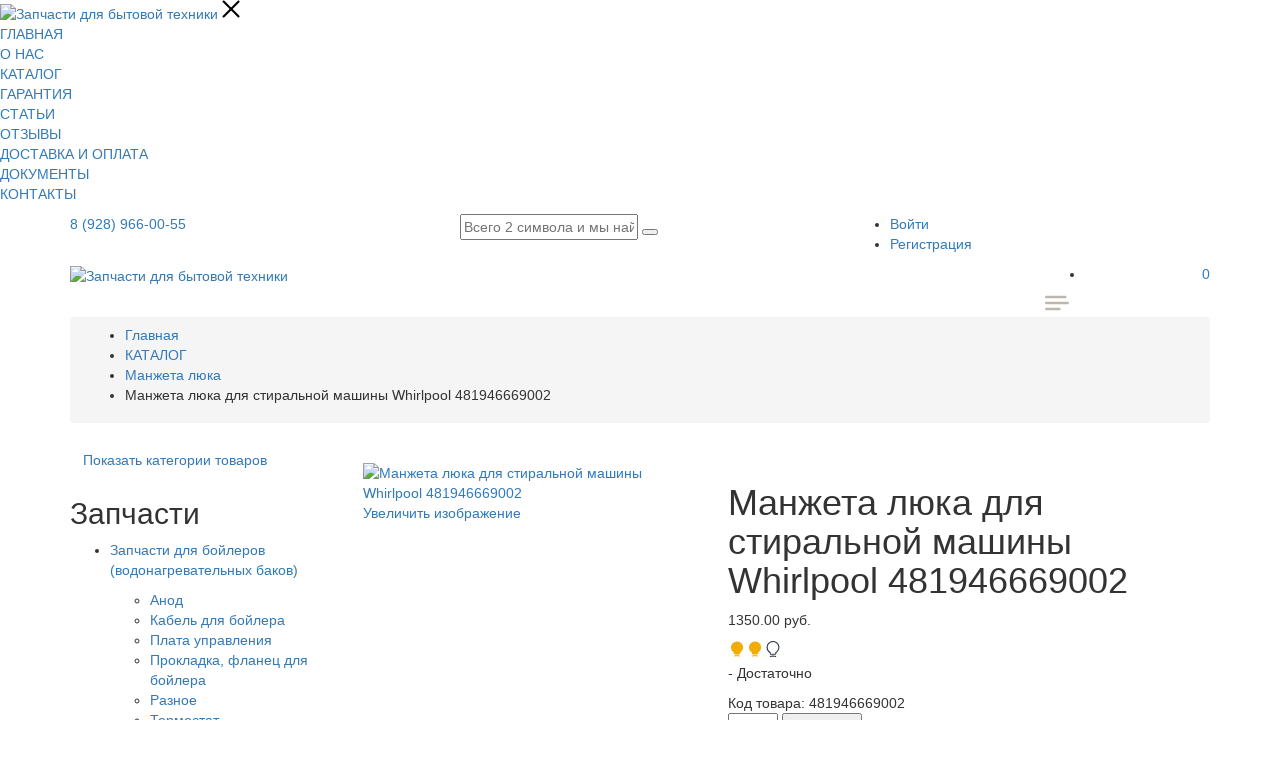

--- FILE ---
content_type: text/html; charset=utf-8
request_url: https://rostov-zip.ru/zapchasti/manzheta-lyuka/manzheta-lyuka-dlya-stiral-noj-mashiny-whirlpool-481946669002
body_size: 25190
content:
<!DOCTYPE html>
<html lang="ru-ru" dir="ltr">
<head>
	<meta name="viewport" content="width=device-width, initial-scale=1.0" />
	<meta name="yandex-verification" content="ab8d9b97a038673a" />
	<script src='/templates/zip/js/jquery-1.12.4.min.js'></script>
	<script type="text/javascript">
		$.noConflict();
	</script>
	<meta charset="utf-8" />
	<base href="https://rostov-zip.ru/zapchasti/manzheta-lyuka/manzheta-lyuka-dlya-stiral-noj-mashiny-whirlpool-481946669002" />
	<meta name="keywords" content="Манжета люка для стиральной машины Whirlpool 481946669002" />
	<meta name="description" content="Продажа Манжета люка для стиральной машины Whirlpool 481946669002 в Ростове-на-Дону с доставкой до двери. Гарантийный срок на все электротехнические изделия - 6 месяцев. Интернет-магазин запчастей для бытовой техники - &quot;Сам мастер&quot;." />
	<meta name="generator" content="Joomla! - Open Source Content Management" />
	<title>Купить Манжета люка для стиральной машины Whirlpool 481946669002 в Ростове-на-Дону | &quot;Сам мастер&quot;</title>
	<link href="/templates/zip/favicon.ico" rel="shortcut icon" type="image/vnd.microsoft.icon" />
	<link href="https://rostov-zip.ru/components/com_jshopping/css/default.css" rel="stylesheet" />
	<link href="https://rostov-zip.ru/components/com_jshopping/css/jquery.lightbox.css" rel="stylesheet" />
	<link href="/components/com_jshopping/addons/addon_similar_products/css/default.css" rel="stylesheet" />
	<link href="/templates/zip/css/meanmenu.min.css?3b8696f4281a9b519fdc75488eceafcb" rel="stylesheet" />
	<link href="/templates/zip/css/animate.css?3b8696f4281a9b519fdc75488eceafcb" rel="stylesheet" />
	<link href="/templates/zip/css/nivo-slider.css?3b8696f4281a9b519fdc75488eceafcb" rel="stylesheet" />
	<link href="/templates/zip/css/owl.carousel.min.css?3b8696f4281a9b519fdc75488eceafcb" rel="stylesheet" />
	<link href="/templates/zip/css/slick.css?3b8696f4281a9b519fdc75488eceafcb" rel="stylesheet" />
	<link href="/templates/zip/css/jquery-ui.min.css?3b8696f4281a9b519fdc75488eceafcb" rel="stylesheet" />
	<link href="/templates/zip/css/font-awesome.min.css?3b8696f4281a9b519fdc75488eceafcb" rel="stylesheet" />
	<link href="/templates/zip/css/jquery.fancybox.css?3b8696f4281a9b519fdc75488eceafcb" rel="stylesheet" />
	<link href="/templates/zip/css/bootstrap.min.css?3b8696f4281a9b519fdc75488eceafcb" rel="stylesheet" />
	<link href="/templates/zip/css/default.css?3b8696f4281a9b519fdc75488eceafcb" rel="stylesheet" />
	<link href="/templates/zip/css/style.css?3b8696f4281a9b519fdc75488eceafcb" rel="stylesheet" />
	<link href="/templates/zip/css/responsive.css?3b8696f4281a9b519fdc75488eceafcb" rel="stylesheet" />
	<link href="https://rostov-zip.ru/plugins/system/joomshopkit/assets/css/font-awesome.min.css" rel="stylesheet" />
	<link href="//yastatic.net/bootstrap/3.3.6/css/bootstrap.min.css" rel="stylesheet" />
	<link href="https://rostov-zip.ru/plugins/system/joomshopkit/assets/css/custom.min.css" rel="stylesheet" />
	<style>
.instock{color:#51ff00!important;} .onorder{color:#ff0000!important;}.magnifier{background-color:#ffffff;}.instock{color:#51ff00!important;} .onorder{color:#ff0000!important;}.instock{color:#51ff00!important;} .onorder{color:#ff0000!important;}.instock{color:#51ff00!important;} .onorder{color:#ff0000!important;}.jshop_list_product a.product-button-wishlist.btn.list-btn, .jshop_list_product a.atwl.btn.list-btn, .jshop_list_product a.inline_askquestion.btn.list-btn, .jshop_list_product a.btn.list-btn.compare_link_to_list, .jshop_list_product a.btn.list-btn.go_to_compre_list, .jshop_list_product a.btn.list-btn.remove_compare_list, .jshop_list_product a.inline_pqv.btn.list-btn{-webkit-border-radius: 0; -moz-border-radius: 0; border-radius: 0;}
			
				.jshop.productfull .owl-prev{position:absolute; background-color:#666666; color:#ffffff; top:50%; left:0; margin-top:-10px; opacity:0.5;}
				.jshop.productfull .owl-next{position:absolute; background-color:#666666; color:#ffffff; top:50%; right:0; margin-top:-10px;opacity:0.5;}
				.jshop.productfull .owl-prev:hover, .jshop.productfull .owl-next:hover{opacity:1;}
				#list_product_image_thumb{max-width:350px}
			
			.product_grid_item_container .image{padding:15px;}
		.hidden{display:none;}input.quantity{max-width:50px;} .input-append{display:inline-block; margin-bottom:0;} .inline_askquestion_prod{background-color:ButtonFace;color:ButtonText;margin-left:3px;margin-right:3px;}.fa{min-width:16px; min-height:16px;} .input-append,.input-prepend {margin-bottom:0;}
	</style>
	<script src="https://rostov-zip.ru/components/com_jshopping/js/jquery/jquery.media.js"></script>
	<script src="https://rostov-zip.ru/components/com_jshopping/js/functions.js"></script>
	<script src="https://rostov-zip.ru/components/com_jshopping/js/validateForm.js"></script>
	<script src="https://rostov-zip.ru/components/com_jshopping/js/jquery/jquery.lightbox.js"></script>
	<script src="https://rostov-zip.ru/plugins/system/joomshopkit/assets/js/zoomsl-3.0.min.js" defer></script>
	<script src="https://rostov-zip.ru/plugins/system/joomshopkit/assets/js/owl.carousel.js" defer></script>
	<script src="/templates/zip/js/modernizr-2.8.3.min.js?3b8696f4281a9b519fdc75488eceafcb"></script>
	<!--[if lt IE 9]><script src="/media/jui/js/html5.js?3b8696f4281a9b519fdc75488eceafcb"></script><![endif]-->
	<script src="//yastatic.net/bootstrap/3.3.6/js/bootstrap.min.js" defer></script>
	<script src="https://rostov-zip.ru/plugins/system/joomshopkit/assets/js/custom.min.js" defer></script>
	<script src="https://rostov-zip.ru/plugins/system/simpleeqh/simpleeqh.js" defer></script>
	<script>
function initJSlightBox(){
    jQuery("a.lightbox").lightBox({
        imageLoading: "https://rostov-zip.ru/components/com_jshopping/images/loading.gif",
        imageBtnClose: "https://rostov-zip.ru/components/com_jshopping/images/close.gif",
        imageBtnPrev: "https://rostov-zip.ru/components/com_jshopping/images/prev.gif",
        imageBtnNext: "https://rostov-zip.ru/components/com_jshopping/images/next.gif",
        imageBlank: "https://rostov-zip.ru/components/com_jshopping/images/blank.gif",
        txtImage: "Изображение",
        txtOf: "из"
    });
}
jQuery(function() { initJSlightBox(); });function initDataListZoom(){}
		function initDataZoom(){
		jQuery(".image_middle img[id^=\"main_image_\"]").attr("data-large",function(href ) {
  return jQuery(this).parent("a").attr("href");
		});
		jQuery(".image_middle img[id^=\"main_image_\"]").attr("data-help",function(val ) {
  return "<span style=\"font-size:10px\">Используйте колесико мыши для Zoom +/-</span>";
		});
		jQuery(".image_middle img[id^=\"main_image_\"]").attr("data-text-bottom",function(title ) {
  return jQuery(this).attr("title");
		});		  
		jQuery(".image_middle img[id^=\"main_image_\"]").first().imagezoomsl({
			zindex:9999,
			zoomrange: [1, 10],
			cursorshadeborder: "3px solid #000",
			magnifierborder:"2px solid #ccc",
			magnifiereffectanimate: "fadeIn",
			magnifierpos: "right",
			magnifiersize: [350, 350],
			zoomstart: 3,
			innerzoom: false,
			innerzoommagnifier: false,
			classmagnifier: "",
			classtextdn:""
		});	
				
		jQuery(".jshop_img_thumb").click(function(){
		jQuery(".magnifier, .tracker, .textdn, .cursorshade, .statusdiv, .txtdnnone").remove();	
		var idtimga=jQuery(this).attr("onclick");
		idtimgn=/\d+/; 
		var idtimg=idtimgn.exec(idtimga);
			jQuery("#main_image_"+idtimg).imagezoomsl({
			zindex:9999,
			zoomrange: [1, 10],
			cursorshadeborder: "3px solid #000",
			magnifierborder:"2px solid #ccc",
			magnifiereffectanimate: "fadeIn",
			magnifierpos: "right",
			magnifiersize: [350, 350],
			zoomstart: 3,
			innerzoom: false,
			innerzoommagnifier: false,
			classmagnifier: "",
			classtextdn:""
					});	
			});	
		}
		jQuery(function(){initDataZoom();});
		
	function reloadPriceInList(product_id, qty){
		var data = {};
		data["change_attr"] = 0;
		data["qty"] = qty;
		if (prevAjaxHandler){
			prevAjaxHandler.abort();
		}
		prevAjaxHandler = jQuery.getJSON(
		"https://rostov-zip.ru/index.php?option=com_jshopping&controller=product&task=ajax_attrib_select_and_price&product_id=" + product_id + "&ajax=1&fid=afl",
		data,
		function(json){
			jQuery(".product.productitem_"+product_id+" .jshop_price span").html(json.price);
		}
		);
	}
function initDataListZoom(){}jQuery(function(){jQuery("body").addClass("bs3");});
		jQuery(window).load(function(){
		  jQuery(".auto-height").simpleEQH();
		});
		
	</script>
	<link type="text/css" rel="stylesheet" href="https://rostov-zip.ru/components/com_jshopping/css/cartajax.css" />
	<script type="text/javascript">
                                            var currency_code = "руб.";
                                            var format_currency = "00 Symb";
                                            var decimal_count = "2";
                                            var decimal_symbol = ".";
                                            var thousand_separator = "";
                                         </script>
	<script type="text/javascript">
                                            var cartajax = cartajax || {};
                                            cartajax.base = "https://rostov-zip.ru/";
                                            cartajax.add_base = "/zapchasti/cart/add?ajax=1";
                                            cartajax.remove_base = "/zapchasti/cart/delete?ajax=1";
                                            cartajax.reload_base = "/zapchasti/cart/?ajax=1&amp;format=json";
                                            cartajax.form_base = "/zapchasti/cartajaxattributes/?ajax=1";
                                            cartajax.buy_base = "/zapchasti/cart/add";
                                            cartajax.compare_base = "/zapchasti/addon_compare/add";
                                            cartajax.images_base = "https://rostov-zip.ru/components/com_jshopping/files/img_products";
                                            cartajax.decimal_count = 2;
                                            cartajax.decimal_symbol = ".";
                                            cartajax.thousand_separator = "";
                                            cartajax.freeattributes = [];
                                         </script>
	<script type="text/javascript" src="https://rostov-zip.ru/components/com_jshopping/js/cartajax.js"> </script>
	<script type='text/javascript'>
                                            var cartajax = cartajax || {};
											var cartajax_html = '/zapchasti/cartajax/';
                                            var cartajax_added_product_id = null;
                                            var cartajax_window_width = 200;
                                            var cartajax_window_height = 100;
                                            cartajax.translate_not_available = "\u041d\u0435\u0442 \u0432 \u043d\u0430\u043b\u0438\u0447\u0438\u0438 \u0432\u044b\u0431\u0440\u0430\u043d\u043d\u043e\u0439 \u043e\u043f\u0446\u0438\u0438";
                                            cartajax.old_price_description = '';
                                            cartajax.show_product_in_cart_message = 0;                                            
                                            cartajax.show_popup_message = 0;
                                         </script>
	<script type="text/javascript" src="https://rostov-zip.ru/plugins/jshoppingproducts/cartajax/cartajax_plugin.js" > </script>
	<link rel="canonical" href="/zapchasti/manzheta-lyuka/manzheta-lyuka-dlya-stiral-noj-mashiny-whirlpool-481946669002"/>
	<script type="application/ld+json">
{
  "@context": "http://schema.org",
  "@type": "Product",
  
  "name": "Манжета люка для стиральной машины Whirlpool 481946669002",
  "image": "https://rostov-zip.ru/components/com_jshopping/files/img_products/Manzheta_ljuka_dlja_stiral_noj_mashiny_Whirlpool_481946669002.jpg",
  "description": "",
  "offers": {
  "@type": "Offer",
  "price": "1350",
  "priceCurrency": "RUB",
  "availability": "http://schema.org/InStock"
  } 
}
</script>
	<script type="text/javascript">
				reloadAttribEvents[reloadAttribEvents.length] = function(json){
						jQuery('#dk-block-m').empty();
					if (json.available=='0'){
						jQuery('#dk-block-m').prepend('Нет в наличии').removeClass().addClass('onorder');
					} else {
						jQuery('#dk-block-m').prepend('Есть в наличии').removeClass().addClass('instock');
					}
				}
			</script>
	<link type="text/css" rel="stylesheet" href="https://rostov-zip.ru/plugins/jshoppingproducts/cartajaxattributes/cartajaxattributes_plugin.css" />
	<script type="text/javascript">cartajax.preload_attribute_value=1;</script>
	<script type="text/javascript" src="https://rostov-zip.ru/plugins/jshoppingproducts/cartajaxattributes/cartajaxattributes_plugin.js"> </script>
	<script type="text/javascript" src="https://rostov-zip.ru/modules/mod_jshopping_cartajax/cartajax_module.js"> </script>
	<script type="text/javascript">
                                    cartajax.empty_cart_text = "\u041a\u043e\u0440\u0437\u0438\u043d\u0430 \u043f\u0443\u0441\u0442\u0430";
                                    cartajax.showImage = 1;
                                    cartajax.showEan = 0;
									cartajax.const_product_quantity = "";
                                    cartajax.const_product_ean = "";
                                    cartajax.const_product_price = "";
                                 </script>
	<!--[if lt IE 9]><style type="text/css">.rp-brooksite .list-btn, .rp-brooksite .input-append.count_block .inputbox, .rp-brooksite .jshop_list_product .list-btn.button_buy.fullcart i, .rp-brooksite input.btn.list-btn{color:#000000;} .navbar.rp-brooksite .nav li a{color:#000000;}.wrap-menu.rp-brooksite,.rp-brooksite .btn.list-btn.button_buy, .rp-brooksite .btn.list-btn.count,.rp-brooksite .btn.list-btn.button.buy,.rp-brooksite .list-btn.buy {background-color:#f77460;} .input-append.count_block input, .rp-brooksite a.btn.list-btn, .rp-brooksite .list-btn.wl,.rp-brooksite label.list-btn{background-color:#666666;}.owlcarousel-caption{background-color:#000000; filter: alpha(opacity=75);  -ms-filter: "progid:DXImageTransform.Microsoft.Alpha(Opacity=75)"; filter: progid:DXImageTransform.Microsoft.Alpha(Opacity=75);}</style><![endif]-->

</head>
<body class="site com_jshopping view- contr-product no-layout task-view itemid-198 fluid">
        <div class="overlay"></div>
    <nav class="menu d-flex flex-column">
        <div class="menu__top d-flex align-items-center justify-content-between flex-grow-0">
            <a class="logo" href="/">
                <img src="/images/logo.png" alt="Запчасти для бытовой техники">
            </a>
            <a class="menu-button">
                <svg width="18" height="18" viewBox="0 0 18 18" fill="none" xmlns="http://www.w3.org/2000/svg">
                    <path d="M0.750128 0.750144C1.16434 0.335931 1.83591 0.335931 2.25013 0.750144L17.2501 15.7501C17.6643 16.1643 17.6643 16.8359 17.2501 17.2501C16.8359 17.6643 16.1643 17.6643 15.7501 17.2501L0.750128 2.25014C0.335915 1.83593 0.335916 1.16436 0.750128 0.750144Z" fill="black"/>
                    <path d="M17.2501 0.750113C17.6643 1.16433 17.6643 1.8359 17.2501 2.25011L2.25011 17.2501C1.8359 17.6643 1.16433 17.6643 0.750113 17.2501C0.3359 16.8359 0.3359 16.1643 0.750113 15.7501L15.7501 0.750112C16.1643 0.3359 16.8359 0.3359 17.2501 0.750113Z" fill="black"/>
                </svg>
            </a>
        </div>
        <ul class="menu__list list-unstyled flex-grow-1 mod-list">
<li class="menu__item item-101 default"><a href="/" class="menu__link">ГЛАВНАЯ</a></li><li class="menu__item item-122"><a href="/o-nas" class="menu__link">О НАС</a></li><li class="menu__item item-112 active parent"><a href="/zapchasti" class="menu__link">КАТАЛОГ</a></li><li class="menu__item item-124"><a href="/garantiya" class="menu__link">ГАРАНТИЯ</a></li><li class="menu__item item-125"><a href="/stati" class="menu__link">СТАТЬИ</a></li><li class="menu__item item-136"><a href="/otzyvy" class="menu__link">ОТЗЫВЫ</a></li><li class="menu__item item-162"><a href="/dostavka-i-oplata" class="menu__link">ДОСТАВКА И ОПЛАТА</a></li><li class="menu__item item-149"><a href="/dokumenty" class="menu__link">ДОКУМЕНТЫ</a></li><li class="menu__item item-147"><a href="/kontakty" class="menu__link">КОНТАКТЫ</a></li></ul>

        <div class="menu__bottom d-flex flex-column align-items-start flex-grow-0">
            
        </div>
    </nav>
    	<div class="wrapper">
				<header>
            <div class="header-top">
                <div class="container">
                    <div class="row">
                    	                        <div class="col-lg-4 col-md-12 d-center">
                            

<div class="custom header-top-left"  >
	<p><img src="/templates/zip/img/icon/call.png" alt="" /><a href="tel:+79289660055">8 (928) 966-00-55</a></p></div>

                        </div>
                    	                                                <div class="col-lg-4 col-md-6 ml-auto mr-auto">
                        	<script type = "text/javascript">
function isEmptyValue(value){
    var pattern = /\S/;
    return ret = (pattern.test(value)) ? (true) : (false);
}
</script>
<script type="text/javascript">
jQuery(function(){
  jQuery("#search").keyup(function(){
     var search = jQuery("#search").val();
     jQuery.ajax({
       type: "POST",
       url: "/index.php?option=com_jshopping&controller=smartsearch",
       data: {"query": search},
       cache: false,                                 
       success: function(response){
          jQuery("#resSearch").html(response);
          jQuery("#resSearch").show();
       }
     });
     return false;
   });
   jQuery("#searchform").focusout(function(){
		setTimeout(function tick() {
			jQuery("#resSearch").hide();
			jQuery("#resSearch").html("");
		}, 1000);
   });
});
</script>
<div class="search-box-view">
	<form id="searchform" name = "searchForm" method = "post" action="/poisk/result" onsubmit = "return isEmptyValue(jQuery('#jshop_search').val())" role="form">
		<input type="hidden" name="setsearchdata" value="1">
		<input type = "hidden" name = "category_id" value = "0" />
		<input type = "hidden" name = "search_type" value = "any" />
		<input type="text"  name = "search" placeholder="Всего 2 символа и мы найдем" value = "" id="search" class="email" AUTOCOMPLETE="off">
		<button class="submit" type="submit"></button>
		<div id="resSearch"></div>
	</form>
</div>
                        </div>
                                                                        <div class="col-lg-4 col-md-12">
                        	<ul class="header-list-menu f-right">
<li class="item-165"><a href="/vojti" >Войти</a></li><li class="item-167"><a href="/registratsiya" >Регистрация</a></li></ul>

                        </div>
                                            </div>
                </div>
            </div>
            <div class="header-bottom header-sticky">
                <div class="container">
                    <div class="row align-items-center">
                        <div class="col-xl-10 col-lg-10 col-sm-7 col-7">
                            <div class="logo">
                                <a href="/"><img src="/images/logo.png" alt="Запчасти для бытовой техники"></a>
                            </div>
                        </div>
                        <div class="col-lg-2 col-sm-5 col-5 d-flex justify-content-end align-items-center">
                        	<div class="cartajax-module cart-box text-right">
    <ul class="cartajax-module-list">
                    <li><a href="#"><i class="fa fa-shopping-basket"></i><span class="cart-counter not">0</span></a></li>
            </ul>
</div>
                            <a class="menu-button">
                                <svg width="24" height="18" viewBox="0 0 20 12" fill="none" xmlns="http://www.w3.org/2000/svg">
                                    <path d="M0 1C0 0.447715 0.447715 0 1 0H17C17.5523 0 18 0.447715 18 1C18 1.55228 17.5523 2 17 2H1C0.447716 2 0 1.55228 0 1Z" fill="#bdb8ad"/>
                                    <path d="M0 6C0 5.44772 0.447715 5 1 5H19C19.5523 5 20 5.44772 20 6C20 6.55228 19.5523 7 19 7H1C0.447716 7 0 6.55228 0 6Z" fill="#bdb8ad"/>
                                    <path d="M0 11C0 10.4477 0.447715 10 1 10H12C12.5523 10 13 10.4477 13 11C13 11.5523 12.5523 12 12 12H1C0.447715 12 0 11.5523 0 11Z" fill="#bdb8ad"/>
                                </svg>
                            </a>
                        </div>  
                    </div>
                </div>
            </div>
        </header>
                		<div class="breadcrumb-area ptb-60 ptb-sm-30">
            <div class="container">
            	<div aria-label="breadcrumbs" role="navigation" class="breadcrumb">
	<ul itemscope itemtype="https://schema.org/BreadcrumbList">
		
						<li itemprop="itemListElement" itemscope itemtype="https://schema.org/ListItem">
											<a itemprop="item" href="/" class="pathway"><span itemprop="name">Главная</span></a>
										<meta itemprop="position" content="1">
				</li>
							<li itemprop="itemListElement" itemscope itemtype="https://schema.org/ListItem">
											<a itemprop="item" href="/zapchasti" class="pathway"><span itemprop="name">КАТАЛОГ</span></a>
										<meta itemprop="position" content="2">
				</li>
							<li itemprop="itemListElement" itemscope itemtype="https://schema.org/ListItem">
											<a itemprop="item" href="/zapchasti/manzheta-lyuka" class="pathway"><span itemprop="name">Манжета люка</span></a>
										<meta itemprop="position" content="3">
				</li>
							<li itemprop="itemListElement" itemscope itemtype="https://schema.org/ListItem" class="active">
					<span itemprop="name">
						Манжета люка для стиральной машины Whirlpool 481946669002					</span>
					<meta itemprop="position" content="4">
				</li>
				</ul>
</div>

            </div>
        </div>
    	    	        <div class="main-product-thumbnail pb-60">
        	                <div class="container">
                    <div class="row">
                                                                            <div class="col-lg-3">
                                <div class="sidebar white-bg">
                                    <a href="#" class="showcat btn d-lg-none">Показать категории товаров</a>
<div id="vina-treeview-jshopping154" class="vina-treeview-jshopping single-sidebar d-lg-block">
	<div class="group-title d-flex justify-content-between">
        <h2>Запчасти</h2>
        <a href="#" class="closecat d-lg-none"><i class="fa fa-close"></i></a>
    </div>
	<ul class="level0">
		<li class="cat-item">
		<p class="main-link">
		<a href="/zapchasti/zapchasti-k-bojleram-vodonagrevatel-nym-bakam" title="Запчасти для бойлеров (водонагревательных баков)">
			<span class="catTitle ">
				Запчасти для бойлеров (водонагревательных баков)							</span>
		</a>
		<i class="fa fa-angle-right"></i>
	</p>
	<ul class="sub-menu">
		<li class="cat-item">
		<a href="/zapchasti/anod" title="Анод">
		<span class="catTitle ">
			Анод					</span>
	</a>
	</li>
<li class="cat-item">
		<a href="/zapchasti/kabel-dlya-bojlera" title="Кабель для бойлера">
		<span class="catTitle ">
			Кабель для бойлера					</span>
	</a>
	</li>
<li class="cat-item">
		<a href="/zapchasti/plata-upravleniya" title="Плата управления">
		<span class="catTitle ">
			Плата управления					</span>
	</a>
	</li>
<li class="cat-item">
		<a href="/zapchasti/prokladka-flanets-dlya-bojlera" title="Прокладка, фланец для бойлера">
		<span class="catTitle ">
			Прокладка, фланец для бойлера					</span>
	</a>
	</li>
<li class="cat-item">
		<a href="/zapchasti/raznoe-k-bojleram-vodonagrevatel-nym-bakam" title="Разное">
		<span class="catTitle ">
			Разное					</span>
	</a>
	</li>
<li class="cat-item">
		<a href="/zapchasti/termostat-termoregulyator-dlya-vodonagrevatelya" title="Термостат (терморегулятор) для водонагревателя">
		<span class="catTitle ">
			Термостат (терморегулятор) для водонагревателя					</span>
	</a>
	</li>
<li class="cat-item">
		<a href="/zapchasti/teny-dlya-bojlerov-vodonagrevatel-nykh-bakov" title="ТЭНы для бойлеров (водонагревательных баков)">
		<span class="catTitle ">
			ТЭНы для бойлеров (водонагревательных баков)					</span>
	</a>
	</li>
	</ul>
	</li>
<li class="cat-item">
		<p class="main-link">
		<a href="/zapchasti/konditsionery" title="Запчасти для кондиционеров">
			<span class="catTitle ">
				Запчасти для кондиционеров							</span>
		</a>
		<i class="fa fa-angle-right"></i>
	</p>
	<ul class="sub-menu">
		<li class="cat-item">
		<a href="/zapchasti/datchiki" title="Датчики">
		<span class="catTitle ">
			Датчики					</span>
	</a>
	</li>
<li class="cat-item">
		<a href="/zapchasti/kondensatory-puskovye" title="Конденсаторы пусковые">
		<span class="catTitle ">
			Конденсаторы пусковые					</span>
	</a>
	</li>
<li class="cat-item">
		<a href="/zapchasti/metallokonstruktsii-dlya-naruzhnykh-blokov" title="Металлоконструкции для наружных блоков">
		<span class="catTitle ">
			Металлоконструкции для наружных блоков					</span>
	</a>
	</li>
<li class="cat-item">
		<a href="/zapchasti/teploizolyatsiya-dlya-mednykh-trub" title="Теплоизоляция для медных труб">
		<span class="catTitle ">
			Теплоизоляция для медных труб					</span>
	</a>
	</li>
<li class="cat-item">
		<a href="/zapchasti/truba-mednaya" title="Труба медная">
		<span class="catTitle ">
			Труба медная					</span>
	</a>
	</li>
	</ul>
	</li>
<li class="cat-item">
		<p class="main-link">
		<a href="/zapchasti/zapchasti-dlya-kofemashin" title="Запчасти для кофемашин">
			<span class="catTitle ">
				Запчасти для кофемашин							</span>
		</a>
		<i class="fa fa-angle-right"></i>
	</p>
	<ul class="sub-menu">
		<li class="cat-item">
		<a href="/zapchasti/zapchasti-dlya-kofemashin/pompa-kofemashini" title="Помпа, насос">
		<span class="catTitle ">
			Помпа, насос					</span>
	</a>
	</li>
	</ul>
	</li>
<li class="cat-item">
		<p class="main-link">
		<a href="/zapchasti/zapchasti-dlya-kulerov" title="Запчасти для кулеров">
			<span class="catTitle ">
				Запчасти для кулеров							</span>
		</a>
		<i class="fa fa-angle-right"></i>
	</p>
	<ul class="sub-menu">
		<li class="cat-item">
		<a href="/zapchasti/zapchasti-dlya-kulerov/ten-dlya-kulerov" title="ТЭН">
		<span class="catTitle ">
			ТЭН					</span>
	</a>
	</li>
	</ul>
	</li>
<li class="cat-item">
		<p class="main-link">
		<a href="/zapchasti/zapchasti-k-kukhonnoj-tekhnike-myasorubki-blendery-i-dr" title="Запчасти для кухонной техники (мясорубки, блендеры и др)">
			<span class="catTitle ">
				Запчасти для кухонной техники (мясорубки, блендеры и др)							</span>
		</a>
		<i class="fa fa-angle-right"></i>
	</p>
	<ul class="sub-menu">
		<li class="cat-item">
		<a href="/zapchasti/venchik" title="Венчик">
		<span class="catTitle ">
			Венчик					</span>
	</a>
	</li>
<li class="cat-item">
		<a href="/zapchasti/gajka-korpusa" title="Гайка корпуса">
		<span class="catTitle ">
			Гайка корпуса					</span>
	</a>
	</li>
<li class="cat-item">
		<a href="/zapchasti/klapan-k-kukhonnoj-tekhnike" title="Клапан">
		<span class="catTitle ">
			Клапан					</span>
	</a>
	</li>
<li class="cat-item">
		<a href="/zapchasti/korpus-tubus" title="Корпус (тубус)">
		<span class="catTitle ">
			Корпус (тубус)					</span>
	</a>
	</li>
<li class="cat-item">
		<a href="/zapchasti/motor" title="Мотор">
		<span class="catTitle ">
			Мотор					</span>
	</a>
	</li>
<li class="cat-item">
		<a href="/zapchasti/mufta-predokhranitel-naya" title="Муфта предохранительная">
		<span class="catTitle ">
			Муфта предохранительная					</span>
	</a>
	</li>
<li class="cat-item">
		<a href="/zapchasti/nozh" title="Нож">
		<span class="catTitle ">
			Нож					</span>
	</a>
	</li>
<li class="cat-item">
		<a href="/zapchasti/prokladki" title="Прокладки">
		<span class="catTitle ">
			Прокладки					</span>
	</a>
	</li>
<li class="cat-item">
		<a href="/zapchasti/reduktor" title="Редуктор">
		<span class="catTitle ">
			Редуктор					</span>
	</a>
	</li>
<li class="cat-item">
		<a href="/zapchasti/reshetki" title="Решетки">
		<span class="catTitle ">
			Решетки					</span>
	</a>
	</li>
<li class="cat-item">
		<a href="/zapchasti/ruchki-knopki" title="Ручки, кнопки">
		<span class="catTitle ">
			Ручки, кнопки					</span>
	</a>
	</li>
<li class="cat-item">
		<a href="/zapchasti/shesterni" title="Шестерни">
		<span class="catTitle ">
			Шестерни					</span>
	</a>
	</li>
<li class="cat-item">
		<a href="/zapchasti/shnek" title="Шнек">
		<span class="catTitle ">
			Шнек					</span>
	</a>
	</li>
	</ul>
	</li>
<li class="cat-item">
		<a href="/obogrevatelej" title="Запчасти для обогревателей">
		<span class="catTitle ">
			Запчасти для обогревателей					</span>
	</a>
	</li>
<li class="cat-item">
		<p class="main-link">
		<a href="/zapchasti/zapchasti-k-plitam-i-dukhovkam" title="Запчасти для плит и духовок">
			<span class="catTitle ">
				Запчасти для плит и духовок							</span>
		</a>
		<i class="fa fa-angle-right"></i>
	</p>
	<ul class="sub-menu">
		<li class="cat-item">
		<a href="/zapchasti/blok-elektropodzhiga-elektrorozzhig" title="Блок электроподжига (Электророзжиг)">
		<span class="catTitle ">
			Блок электроподжига (Электророзжиг)					</span>
	</a>
	</li>
<li class="cat-item">
		<a href="/zapchasti/ventilyatory-plit" title="Вентиляторы">
		<span class="catTitle ">
			Вентиляторы					</span>
	</a>
	</li>
<li class="cat-item">
		<a href="/zapchasti/vertel" title="Вертел">
		<span class="catTitle ">
			Вертел					</span>
	</a>
	</li>
<li class="cat-item">
		<a href="/zapchasti/vorotnik" title="Воротник">
		<span class="catTitle ">
			Воротник					</span>
	</a>
	</li>
<li class="cat-item">
		<a href="/zapchasti/gazkontrol-termopara" title="Газконтроль, термопара">
		<span class="catTitle ">
			Газконтроль, термопара					</span>
	</a>
	</li>
<li class="cat-item">
		<a href="/zapchasti/knopki-raznye" title="Кнопки разные">
		<span class="catTitle ">
			Кнопки разные					</span>
	</a>
	</li>
<li class="cat-item">
		<a href="/zapchasti/konforki" title="Конфорки">
		<span class="catTitle ">
			Конфорки					</span>
	</a>
	</li>
<li class="cat-item">
		<a href="/zapchasti/lampy-k-plitam-i-dukhovkam" title="Лампы">
		<span class="catTitle ">
			Лампы					</span>
	</a>
	</li>
<li class="cat-item">
		<a href="/zapchasti/modul-upravleniya-dlya-ehlektricheskoj-i-gazovoj-plity" title="Модуль управления">
		<span class="catTitle ">
			Модуль управления					</span>
	</a>
	</li>
<li class="cat-item">
		<a href="/zapchasti/pereklyuchatel-rezhimov" title="Переключатель режимов">
		<span class="catTitle ">
			Переключатель режимов					</span>
	</a>
	</li>
<li class="cat-item">
		<a href="/zapchasti/petli-zavesy" title="Петли, завесы">
		<span class="catTitle ">
			Петли, завесы					</span>
	</a>
	</li>
<li class="cat-item">
		<a href="/zapchasti/protivni-reshetki" title="Противни, решетки">
		<span class="catTitle ">
			Противни, решетки					</span>
	</a>
	</li>
<li class="cat-item">
		<a href="/zapchasti/ruchki" title="Ручки">
		<span class="catTitle ">
			Ручки					</span>
	</a>
	</li>
<li class="cat-item">
		<a href="/zapchasti/svechi" title="Свечи">
		<span class="catTitle ">
			Свечи					</span>
	</a>
	</li>
<li class="cat-item">
		<a href="/zapchasti/steklo" title="Стекло">
		<span class="catTitle ">
			Стекло					</span>
	</a>
	</li>
<li class="cat-item">
		<a href="/zapchasti/termostaty-regulyatory-temperatury-k-plitam-i-dukhovkam" title="Термостаты, регуляторы температуры">
		<span class="catTitle ">
			Термостаты, регуляторы температуры					</span>
	</a>
	</li>
<li class="cat-item">
		<a href="/zapchasti/ten" title="ТЭН">
		<span class="catTitle ">
			ТЭН					</span>
	</a>
	</li>
<li class="cat-item">
		<a href="/zapchasti/uplotnitel-dveri-k-plitam-i-dukhovkam" title="Уплотнитель двери">
		<span class="catTitle ">
			Уплотнитель двери					</span>
	</a>
	</li>
	</ul>
	</li>
<li class="cat-item">
		<p class="main-link">
		<a href="/zapchasti/zapchasti-k-posudomoechnym-mashinam" title="Запчасти для посудомоечных машин">
			<span class="catTitle ">
				Запчасти для посудомоечных машин							</span>
		</a>
		<i class="fa fa-angle-right"></i>
	</p>
	<ul class="sub-menu">
		<li class="cat-item">
		<a href="/zapchasti/datchik-temperatury-k-posudomoechnym-mashinam" title="Датчик температуры">
		<span class="catTitle ">
			Датчик температуры					</span>
	</a>
	</li>
<li class="cat-item">
		<a href="/zapchasti/datchik-urovnya-vody-pressostat" title="Датчик уровня воды (прессостат)">
		<span class="catTitle ">
			Датчик уровня воды (прессостат)					</span>
	</a>
	</li>
<li class="cat-item">
		<a href="/zapchasti/dozator-moyushchikh-sredstv" title="Дозатор моющих средств">
		<span class="catTitle ">
			Дозатор моющих средств					</span>
	</a>
	</li>
<li class="cat-item">
		<a href="/zapchasti/klapan-k-posudomoechnym-mashinam" title="Клапан">
		<span class="catTitle ">
			Клапан					</span>
	</a>
	</li>
<li class="cat-item">
		<a href="/zapchasti/knopki" title="Кнопки">
		<span class="catTitle ">
			Кнопки					</span>
	</a>
	</li>
<li class="cat-item">
		<a href="/zapchasti/lopast-rasseivatel-razbryzgivatel" title="Лопасть(рассеиватель, разбрызгиватель)">
		<span class="catTitle ">
			Лопасть(рассеиватель, разбрызгиватель)					</span>
	</a>
	</li>
<li class="cat-item">
		<a href="/zapchasti/modul-upravleniya" title="Модуль управления">
		<span class="catTitle ">
			Модуль управления					</span>
	</a>
	</li>
<li class="cat-item">
		<a href="/zapchasti/motor-tsirkulyatsionnyj" title="Мотор циркуляционный">
		<span class="catTitle ">
			Мотор циркуляционный					</span>
	</a>
	</li>
<li class="cat-item">
		<a href="/zapchasti/category/view/181" title="Патрубки">
		<span class="catTitle ">
			Патрубки					</span>
	</a>
	</li>
<li class="cat-item">
		<a href="/zapchasti/pompa-nasos-sliva-k-posudomoechnym-mashinam" title="Помпа (насос) слива">
		<span class="catTitle ">
			Помпа (насос) слива					</span>
	</a>
	</li>
<li class="cat-item">
		<a href="/zapchasti/pruzhiny" title="Пружины">
		<span class="catTitle ">
			Пружины					</span>
	</a>
	</li>
<li class="cat-item">
		<a href="/zapchasti/roliki" title="Ролики">
		<span class="catTitle ">
			Ролики					</span>
	</a>
	</li>
<li class="cat-item">
		<a href="/zapchasti/slivnoj-shlang-k-posudomoechnym-mashinam" title="Сливной шланг">
		<span class="catTitle ">
			Сливной шланг					</span>
	</a>
	</li>
<li class="cat-item">
		<a href="/zapchasti/ten-k-posudomoechnym-mashinam" title="ТЭН">
		<span class="catTitle ">
			ТЭН					</span>
	</a>
	</li>
<li class="cat-item">
		<a href="/zapchasti/ubl-zamok" title="УБЛ-Замок">
		<span class="catTitle ">
			УБЛ-Замок					</span>
	</a>
	</li>
<li class="cat-item">
		<a href="/zapchasti/uplotnitel-dveri" title="Уплотнитель двери">
		<span class="catTitle ">
			Уплотнитель двери					</span>
	</a>
	</li>
<li class="cat-item">
		<a href="/zapchasti/sliv-filtr" title="Фильтр">
		<span class="catTitle ">
			Фильтр					</span>
	</a>
	</li>
	</ul>
	</li>
<li class="cat-item">
		<p class="main-link">
		<a href="/zapchasti/zapchasti-k-pylesosam" title="Запчасти для пылесосов">
			<span class="catTitle ">
				Запчасти для пылесосов							</span>
		</a>
		<i class="fa fa-angle-right"></i>
	</p>
	<ul class="sub-menu">
		<li class="cat-item">
		<a href="/zapchasti/derzhatel-meshka-ramka-meshka" title="Держатель мешка (рамка мешка)">
		<span class="catTitle ">
			Держатель мешка (рамка мешка)					</span>
	</a>
	</li>
<li class="cat-item">
		<a href="/zapchasti/knopka-vklyucheniya" title="Кнопка включения">
		<span class="catTitle ">
			Кнопка включения					</span>
	</a>
	</li>
<li class="cat-item">
		<a href="/zapchasti/kryshka-reshetka" title="Крышка, решетка">
		<span class="catTitle ">
			Крышка, решетка					</span>
	</a>
	</li>
<li class="cat-item">
		<a href="/zapchasti/meshki" title="Мешки">
		<span class="catTitle ">
			Мешки					</span>
	</a>
	</li>
<li class="cat-item">
		<a href="/zapchasti/motor-pylesosa" title="Мотор пылесоса">
		<span class="catTitle ">
			Мотор пылесоса					</span>
	</a>
	</li>
<li class="cat-item">
		<a href="/zapchasti/nasos-pompa-ulka" title="Насос-помпа ULKA">
		<span class="catTitle ">
			Насос-помпа ULKA					</span>
	</a>
	</li>
<li class="cat-item">
		<a href="/zapchasti/podshipniki-k-pylesosam" title="Подшипники">
		<span class="catTitle ">
			Подшипники					</span>
	</a>
	</li>
<li class="cat-item">
		<a href="/zapchasti/fil-try-k-pylesosam" title="Фильтры">
		<span class="catTitle ">
			Фильтры					</span>
	</a>
	</li>
<li class="cat-item">
		<a href="/zapchasti/shlang" title="Шланг">
		<span class="catTitle ">
			Шланг					</span>
	</a>
	</li>
<li class="cat-item">
		<a href="/zapchasti/shchjotki-pylesosa" title="Щётки пылесоса">
		<span class="catTitle ">
			Щётки пылесоса					</span>
	</a>
	</li>
	</ul>
	</li>
<li class="cat-item">
		<p class="main-link">
		<a href="/zapchasti/zapchasti-dlya-svch-pechej" title="Запчасти для СВЧ печей">
			<span class="catTitle ">
				Запчасти для СВЧ печей							</span>
		</a>
		<i class="fa fa-angle-right"></i>
	</p>
	<ul class="sub-menu">
		<li class="cat-item">
		<a href="/zapchasti/dvigateli" title="Двигатели">
		<span class="catTitle ">
			Двигатели					</span>
	</a>
	</li>
<li class="cat-item">
		<a href="/zapchasti/diody" title="Диоды">
		<span class="catTitle ">
			Диоды					</span>
	</a>
	</li>
<li class="cat-item">
		<a href="/zapchasti/zacepy" title="Зацепы">
		<span class="catTitle ">
			Зацепы					</span>
	</a>
	</li>
<li class="cat-item">
		<a href="/zapchasti/klaviatura-membrana-dlya-svch-pechej" title="Клавиатура (мембрана)">
		<span class="catTitle ">
			Клавиатура (мембрана)					</span>
	</a>
	</li>
<li class="cat-item">
		<a href="/zapchasti/kolpachok-magnetrona" title="Колпачок магнетрона">
		<span class="catTitle ">
			Колпачок магнетрона					</span>
	</a>
	</li>
<li class="cat-item">
		<a href="/zapchasti/kondensatory" title="Конденсаторы">
		<span class="catTitle ">
			Конденсаторы					</span>
	</a>
	</li>
<li class="cat-item">
		<a href="/zapchasti/kryuchki-dveri" title="Крючки двери">
		<span class="catTitle ">
			Крючки двери					</span>
	</a>
	</li>
<li class="cat-item">
		<a href="/zapchasti/lampy" title="Лампы">
		<span class="catTitle ">
			Лампы					</span>
	</a>
	</li>
<li class="cat-item">
		<a href="/zapchasti/magnetrony" title="Магнетроны">
		<span class="catTitle ">
			Магнетроны					</span>
	</a>
	</li>
<li class="cat-item">
		<a href="/zapchasti/predohraniteli" title="Предохранители">
		<span class="catTitle ">
			Предохранители					</span>
	</a>
	</li>
<li class="cat-item">
		<a href="/prochee-svch" title="Прочее">
		<span class="catTitle ">
			Прочее					</span>
	</a>
	</li>
<li class="cat-item">
		<a href="/zapchasti/rollery" title="Роллеры">
		<span class="catTitle ">
			Роллеры					</span>
	</a>
	</li>
<li class="cat-item">
		<a href="/zapchasti/slyuda" title="Слюда">
		<span class="catTitle ">
			Слюда					</span>
	</a>
	</li>
<li class="cat-item">
		<a href="/zapchasti/tajmer" title="Таймер">
		<span class="catTitle ">
			Таймер					</span>
	</a>
	</li>
<li class="cat-item">
		<a href="/zapchasti/tarelki" title="Тарелки">
		<span class="catTitle ">
			Тарелки					</span>
	</a>
	</li>
<li class="cat-item">
		<a href="/zapchasti/transformator-svch" title="Трансформатор СВЧ">
		<span class="catTitle ">
			Трансформатор СВЧ					</span>
	</a>
	</li>
<li class="cat-item">
		<a href="/zapchasti/ten-dlya-svch-pechej" title="ТЭН">
		<span class="catTitle ">
			ТЭН					</span>
	</a>
	</li>
	</ul>
	</li>
<li class="cat-item">
		<p class="main-link">
		<a href="/zapchasti/zapchasti-dlya-stiral-nykh-mashin" title="Запчасти для стиральных машин">
			<span class="catTitle ">
				Запчасти для стиральных машин							</span>
		</a>
		<i class="fa fa-angle-right"></i>
	</p>
	<ul class="sub-menu">
		<li class="cat-item">
		<a href="/zapchasti/amortizatory" title="Амортизаторы">
		<span class="catTitle ">
			Амортизаторы					</span>
	</a>
	</li>
<li class="cat-item">
		<a href="/zapchasti/baki-i-barabany" title="Баки и барабаны">
		<span class="catTitle ">
			Баки и барабаны					</span>
	</a>
	</li>
<li class="cat-item">
		<a href="/zapchasti/datchik-temperatury" title="Датчик температуры">
		<span class="catTitle ">
			Датчик температуры					</span>
	</a>
	</li>
<li class="cat-item">
		<a href="/zapchasti/dvigatel-stiralnoj-mashiny" title="Двигатель стиральной машины">
		<span class="catTitle ">
			Двигатель стиральной машины					</span>
	</a>
	</li>
<li class="cat-item">
		<a href="/zapchasti/klapan" title="Клапан">
		<span class="catTitle ">
			Клапан					</span>
	</a>
	</li>
<li class="cat-item">
		<a href="/zapchasti/knopka" title="Кнопки">
		<span class="catTitle ">
			Кнопки					</span>
	</a>
	</li>
<li class="cat-item">
		<a href="/zapchasti/kondensator" title="Конденсатор">
		<span class="catTitle ">
			Конденсатор					</span>
	</a>
	</li>
<li class="cat-item">
		<a href="/zapchasti/krestovina-barabana" title="Крестовина барабана">
		<span class="catTitle ">
			Крестовина барабана					</span>
	</a>
	</li>
<li class="cat-item">
		<a href="/zapchasti/lyuk" title="Люк">
		<span class="catTitle ">
			Люк					</span>
	</a>
	</li>
<li class="cat-item">
		<a href="/zapchasti/manzheta-lyuka" title="Манжета люка" class="active">
		<span class="catTitle ">
			Манжета люка					</span>
	</a>
	</li>
<li class="cat-item">
		<a href="/zapchasti/nozhki" title="Ножки">
		<span class="catTitle ">
			Ножки					</span>
	</a>
	</li>
<li class="cat-item">
		<a href="/zapchasti/patrubki" title="Патрубки">
		<span class="catTitle ">
			Патрубки					</span>
	</a>
	</li>
<li class="cat-item">
		<a href="/zapchasti/petlya-lyuka" title="Петля люка">
		<span class="catTitle ">
			Петля люка					</span>
	</a>
	</li>
<li class="cat-item">
		<a href="/zapchasti/podshipniki" title="Подшипники">
		<span class="catTitle ">
			Подшипники					</span>
	</a>
	</li>
<li class="cat-item">
		<a href="/zapchasti/pompa-nasos-sliva" title="Помпа, насос слива">
		<span class="catTitle ">
			Помпа, насос слива					</span>
	</a>
	</li>
<li class="cat-item">
		<a href="/zapchasti/poroshkoprijomnik" title="Порошкоприёмник">
		<span class="catTitle ">
			Порошкоприёмник					</span>
	</a>
	</li>
<li class="cat-item">
		<a href="/zapchasti/pressostat-datchik-urovnya-vody" title="Прессостат (Датчик уровня воды)">
		<span class="catTitle ">
			Прессостат (Датчик уровня воды)					</span>
	</a>
	</li>
<li class="cat-item">
		<a href="/zapchasti/programmator" title="Программатор">
		<span class="catTitle ">
			Программатор					</span>
	</a>
	</li>
<li class="cat-item">
		<a href="/zapchasti/pruzhina-baka" title="Пружина бака">
		<span class="catTitle ">
			Пружина бака					</span>
	</a>
	</li>
<li class="cat-item">
		<a href="/zapchasti/raznoe-dlya-stiralnih" title="Разное">
		<span class="catTitle ">
			Разное					</span>
	</a>
	</li>
<li class="cat-item">
		<a href="/zapchasti/rebro-barabana-aktivator-lopast-redan" title="Ребро барабана">
		<span class="catTitle ">
			Ребро барабана					</span>
	</a>
	</li>
<li class="cat-item">
		<a href="/zapchasti/remen" title="Ремень">
		<span class="catTitle ">
			Ремень					</span>
	</a>
	</li>
<li class="cat-item">
		<a href="/zapchasti/ruchki-vybora-programm" title="Ручки выбора программ">
		<span class="catTitle ">
			Ручки выбора программ					</span>
	</a>
	</li>
<li class="cat-item">
		<a href="/zapchasti/ruchki-lyuka-kryuchok-zamka" title="Ручки люка, крючок замка">
		<span class="catTitle ">
			Ручки люка, крючок замка					</span>
	</a>
	</li>
<li class="cat-item">
		<a href="/zapchasti/sal-niki" title="Сальники">
		<span class="catTitle ">
			Сальники					</span>
	</a>
	</li>
<li class="cat-item">
		<a href="/zapchasti/slivnoj-shlang" title="Сливной шланг">
		<span class="catTitle ">
			Сливной шланг					</span>
	</a>
	</li>
<li class="cat-item">
		<a href="/zapchasti/smazka" title="Смазка">
		<span class="catTitle ">
			Смазка					</span>
	</a>
	</li>
<li class="cat-item">
		<a href="/zapchasti/steklo-lyuka" title="Стекло люка">
		<span class="catTitle ">
			Стекло люка					</span>
	</a>
	</li>
<li class="cat-item">
		<a href="/zapchasti/support" title="Суппорт">
		<span class="catTitle ">
			Суппорт					</span>
	</a>
	</li>
<li class="cat-item">
		<a href="/zapchasti/takhodatchik" title="Таходатчик">
		<span class="catTitle ">
			Таходатчик					</span>
	</a>
	</li>
<li class="cat-item">
		<a href="/zapchasti/teny" title="ТЭНы">
		<span class="catTitle ">
			ТЭНы					</span>
	</a>
	</li>
<li class="cat-item">
		<a href="/zapchasti/ubl" title="УБЛ">
		<span class="catTitle ">
			УБЛ					</span>
	</a>
	</li>
<li class="cat-item">
		<a href="/zapchasti/filtr-nasosa" title="Фильтр насоса">
		<span class="catTitle ">
			Фильтр насоса					</span>
	</a>
	</li>
<li class="cat-item">
		<a href="/zapchasti/filtr-setevoj" title="Фильтр сетевой">
		<span class="catTitle ">
			Фильтр сетевой					</span>
	</a>
	</li>
<li class="cat-item">
		<a href="/zapchasti/flanets-barabana" title="Фланец барабана">
		<span class="catTitle ">
			Фланец барабана					</span>
	</a>
	</li>
<li class="cat-item">
		<a href="/zapchasti/shkiv" title="Шкив">
		<span class="catTitle ">
			Шкив					</span>
	</a>
	</li>
<li class="cat-item">
		<a href="/zapchasti/shlangi-dlya-stiralnykh-mashin" title="Шланги">
		<span class="catTitle ">
			Шланги					</span>
	</a>
	</li>
<li class="cat-item">
		<a href="/zapchasti/shchetki-dvigatelya-stiral-noj-mashiny" title="Щетки двигателя стиральной машины">
		<span class="catTitle ">
			Щетки двигателя стиральной машины					</span>
	</a>
	</li>
<li class="cat-item">
		<a href="/zapchasti/elektronnyj-modul" title="Электронный модуль">
		<span class="catTitle ">
			Электронный модуль					</span>
	</a>
	</li>
	</ul>
	</li>
<li class="cat-item">
		<p class="main-link">
		<a href="/zapchasti/dlya-sushil-nykh-mashin" title="Запчасти для сушильных машин">
			<span class="catTitle ">
				Запчасти для сушильных машин							</span>
		</a>
		<i class="fa fa-angle-right"></i>
	</p>
	<ul class="sub-menu">
		<li class="cat-item">
		<a href="/zapchasti/nagrevatel-nyj-element-ten" title="Нагревательный элемент (ТЭН)">
		<span class="catTitle ">
			Нагревательный элемент (ТЭН)					</span>
	</a>
	</li>
<li class="cat-item">
		<a href="/zapchasti/roliki-dlya-sushil-nykh-mashin" title="Ролики">
		<span class="catTitle ">
			Ролики					</span>
	</a>
	</li>
	</ul>
	</li>
<li class="cat-item">
		<p class="main-link">
		<a href="/zapchasti/zapchasti-k-khlebopechkam" title="Запчасти для хлебопечек">
			<span class="catTitle ">
				Запчасти для хлебопечек							</span>
		</a>
		<i class="fa fa-angle-right"></i>
	</p>
	<ul class="sub-menu">
		<li class="cat-item">
		<a href="/zapchasti/val" title="Вал">
		<span class="catTitle ">
			Вал					</span>
	</a>
	</li>
<li class="cat-item">
		<a href="/zapchasti/vederko" title="Ведерко">
		<span class="catTitle ">
			Ведерко					</span>
	</a>
	</li>
<li class="cat-item">
		<a href="/zapchasti/klaviatura-membrana" title="Клавиатура (мембрана)">
		<span class="catTitle ">
			Клавиатура (мембрана)					</span>
	</a>
	</li>
<li class="cat-item">
		<a href="/zapchasti/lopatki" title="Лопатки">
		<span class="catTitle ">
			Лопатки					</span>
	</a>
	</li>
<li class="cat-item">
		<a href="/zapchasti/privod" title="Привод">
		<span class="catTitle ">
			Привод					</span>
	</a>
	</li>
<li class="cat-item">
		<a href="/zapchasti/remen-hleb" title="Ремень">
		<span class="catTitle ">
			Ремень					</span>
	</a>
	</li>
<li class="cat-item">
		<a href="/zapchasti/rychag-shtok" title="Рычаг, Шток">
		<span class="catTitle ">
			Рычаг, Шток					</span>
	</a>
	</li>
<li class="cat-item">
		<a href="/zapchasti/sal-nik" title="Сальник">
		<span class="catTitle ">
			Сальник					</span>
	</a>
	</li>
<li class="cat-item">
		<a href="/zapchasti/ten-k-khlebopechkam" title="ТЭН">
		<span class="catTitle ">
			ТЭН					</span>
	</a>
	</li>
	</ul>
	</li>
<li class="cat-item">
		<p class="main-link">
		<a href="/zapchasti/zapchasti-k-kholodil-nikam" title="Запчасти для холодильников">
			<span class="catTitle ">
				Запчасти для холодильников							</span>
		</a>
		<i class="fa fa-angle-right"></i>
	</p>
	<ul class="sub-menu">
		<li class="cat-item">
		<a href="/zapchasti/datchiki-sensory" title="Датчики, сенсоры">
		<span class="catTitle ">
			Датчики, сенсоры					</span>
	</a>
	</li>
<li class="cat-item">
		<a href="/zapchasti/zaslonka-regulirovki-temperatury" title="Заслонка регулировки температуры">
		<span class="catTitle ">
			Заслонка регулировки температуры					</span>
	</a>
	</li>
<li class="cat-item">
		<a href="/zapchasti/knopka-vklyucheniya-sveta" title="Кнопка включения света">
		<span class="catTitle ">
			Кнопка включения света					</span>
	</a>
	</li>
<li class="cat-item">
		<a href="/zapchasti/kompressory" title="Компрессоры">
		<span class="catTitle ">
			Компрессоры					</span>
	</a>
	</li>
<li class="cat-item">
		<a href="/zapchasti/modul-upravleniya-plata-upravleniya-elektronika" title="Модуль управления (Плата управления,Электроника)">
		<span class="catTitle ">
			Модуль управления (Плата управления,Электроника)					</span>
	</a>
	</li>
<li class="cat-item">
		<a href="/zapchasti/paneli-kryshki-i-yashchiki" title="Панели, крышки и ящики">
		<span class="catTitle ">
			Панели, крышки и ящики					</span>
	</a>
	</li>
<li class="cat-item">
		<a href="/zapchasti/petlya-dveri-naves" title="Петля двери (навес)">
		<span class="catTitle ">
			Петля двери (навес)					</span>
	</a>
	</li>
<li class="cat-item">
		<a href="/zapchasti/plafon-osveshcheniya" title="Плафон освещения">
		<span class="catTitle ">
			Плафон освещения					</span>
	</a>
	</li>
<li class="cat-item">
		<a href="/zapchasti/polki" title="Полки">
		<span class="catTitle ">
			Полки					</span>
	</a>
	</li>
<li class="cat-item">
		<a href="/zapchasti/raznoe-dlya-holodilnikov" title="Разное">
		<span class="catTitle ">
			Разное					</span>
	</a>
	</li>
<li class="cat-item">
		<a href="/zapchasti/rezina-na-kholodil-nik" title="Резина на холодильник">
		<span class="catTitle ">
			Резина на холодильник					</span>
	</a>
	</li>
<li class="cat-item">
		<a href="/zapchasti/rele-puskovoe-teplovoe" title="Реле пусковое, тепловое">
		<span class="catTitle ">
			Реле пусковое, тепловое					</span>
	</a>
	</li>
<li class="cat-item">
		<a href="/zapchasti/ruchka-dveri" title="Ручка двери">
		<span class="catTitle ">
			Ручка двери					</span>
	</a>
	</li>
<li class="cat-item">
		<a href="/zapchasti/taimer-dlya-holodilnika" title="Таймер">
		<span class="catTitle ">
			Таймер					</span>
	</a>
	</li>
<li class="cat-item">
		<a href="/zapchasti/termostat" title="Термостат">
		<span class="catTitle ">
			Термостат					</span>
	</a>
	</li>
<li class="cat-item">
		<a href="/zapchasti/ten-ottajki-isparitelya" title="Тэн оттайки (испарителя)">
		<span class="catTitle ">
			Тэн оттайки (испарителя)					</span>
	</a>
	</li>
<li class="cat-item">
		<a href="/zapchasti/upor" title="Упор, ножки">
		<span class="catTitle ">
			Упор, ножки					</span>
	</a>
	</li>
<li class="cat-item">
		<a href="/zapchasti/fil-try" title="Фильтры">
		<span class="catTitle ">
			Фильтры					</span>
	</a>
	</li>
	</ul>
	</li>
<li class="cat-item">
		<a href="/chajnikov" title="Запчасти для чайников">
		<span class="catTitle ">
			Запчасти для чайников					</span>
	</a>
	</li>
<li class="cat-item">
		<a href="/raznoe" title="Разное">
		<span class="catTitle ">
			Разное					</span>
	</a>
	</li>
<li class="cat-item">
		<a href="/zapchasti/ot-nakipi" title="Средства от накипи">
		<span class="catTitle ">
			Средства от накипи					</span>
	</a>
	</li>
	</ul>
</div>
<ul class="middle-menu-list">
<li class="item-148"><a href="/zakazat-zapchast" >ЗАКАЗАТЬ ЗАПЧАСТЬ</a></li></ul>
    
                                </div>
                            </div>
                                                    <div class="col-lg-9 order-lg-2">
                                <div id="system-message-container">
	</div>

                                <span class="params-jshopkit" data-params="on" data-uad="0" data-rel="" data-left-nav="fa fa-chevron-left" data-right-nav="fa fa-chevron-right" data-count-rel="2" data-count-owl="3">&nbsp;</span><script type="text/javascript">
        var translate_not_available = "Нет в наличии выбранной опции";
        var translate_zoom_image = "Увеличить изображение";
    var product_basic_price_volume = 0.0000;
    var product_basic_price_unit_qty = 1;
    var currency_code = "руб.";
    var format_currency = "00 Symb";
    var decimal_count = 2;
    var decimal_symbol = ".";
    var thousand_separator = "";
    var attr_value = new Object();
    var attr_list = new Array();
    var attr_img = new Object();
            var liveurl = 'https://rostov-zip.ru/';
    var liveattrpath = 'https://rostov-zip.ru/components/com_jshopping/files/img_attributes';
    var liveproductimgpath = 'https://rostov-zip.ru/components/com_jshopping/files/img_products';
    var liveimgpath = 'https://rostov-zip.ru/components/com_jshopping/images';
    var urlupdateprice = '/zapchasti/product/ajax_attrib_select_and_price/1521?ajax=1';
    var joomshoppingVideoHtml5 = 0;
    var joomshoppingVideoHtml5Type = '';
    </script><div id="comjshop">
    <div class="jshop productfull">
        <form name="product" method="post" action="/zapchasti/cart/add" enctype="multipart/form-data" autocomplete="off" class="row product">
            <div class="col-lg-5">
                <div class="jshop">
                    <div itemscope="" itemtype="http://schema.org/Product" class="invisible">
                                                                                    <link itemprop="image" href="https://rostov-zip.ru/components/com_jshopping/files/img_products/Manzheta_ljuka_dlja_stiral_noj_mashiny_Whirlpool_481946669002.jpg">
                                                                         </div>
                    <div class="image_middle">
                                                                                                <span id='list_product_image_middle'>
                                                                                                                                                  <a class="lightbox" id="main_image_full_3463" href="https://rostov-zip.ru/components/com_jshopping/files/img_products/full_Manzheta_ljuka_dlja_stiral_noj_mashiny_Whirlpool_481946669002.jpg"  title="Манжета люка для стиральной машины Whirlpool 481946669002" >
                                    <img id = "main_image_3463" src = "https://rostov-zip.ru/components/com_jshopping/files/img_products/Manzheta_ljuka_dlja_stiral_noj_mashiny_Whirlpool_481946669002.jpg" alt="Манжета люка для стиральной машины Whirlpool 481946669002" title="Манжета люка для стиральной машины Whirlpool 481946669002"/>
                                    <div class="text_zoom">
                                        Увеличить изображение                                    </div>
                                </a>
                                                    </span>
                                                                    </div>
                    <div class = "jshop_img_description">
                                                
                        <span id='list_product_image_thumb'>
                                                    </span>
                                                                                        
                    </div>
                </div>
            </div>
            <div class="col-lg-7">
                <div class="thubnail-desc fix">
                    <h1 class="product-header">Манжета люка для стиральной машины Whirlpool 481946669002</h1>
                                                            <div class="rating-summary fix mtb-10">
                        <div class="rating f-left">
                                                    </div>
                    </div>
                    <div class="pro-price mb-10">
                                                <p>
                        	                        		<span class="price" id="block_price">
	                        	1350.00 руб.</span>	                        		
                        	                        	
                        </p>
                                            </div>
                    <div class="pro-ref mb-15 qty_in_stock">
                    	<div class="stock">
                			<div class="stock__qty d-flex">
                				<div class="stock_el">
                					<svg width="18px" height="18px" viewBox="0 0 24 24" fill="none" xmlns="http://www.w3.org/2000/svg"><g id="SVGRepo_bgCarrier" stroke-width="0"></g><g id="SVGRepo_tracerCarrier" stroke-linecap="round" stroke-linejoin="round"></g><g id="SVGRepo_iconCarrier"> <path d="M19.2107 6.36148C18.1707 4.26148 16.1607 2.71148 13.8307 2.20148C11.3907 1.66148 8.8907 2.24148 6.9807 3.78148C5.0607 5.31148 3.9707 7.60148 3.9707 10.0515C3.9707 12.6415 5.5207 15.3515 7.8607 16.9215V17.7515C7.8507 18.0315 7.8407 18.4615 8.1807 18.8115C8.5307 19.1715 9.0507 19.2115 9.4607 19.2115H14.5907C15.1307 19.2115 15.5407 19.0615 15.8207 18.7815C16.2007 18.3915 16.1907 17.8915 16.1807 17.6215V16.9215C19.2807 14.8315 21.2307 10.4215 19.2107 6.36148Z" fill="#f1ac06"></path> <path d="M15.2592 21.9984C15.1992 21.9984 15.1292 21.9884 15.0692 21.9684C13.0592 21.3984 10.9492 21.3984 8.93918 21.9684C8.56918 22.0684 8.17918 21.8584 8.07918 21.4884C7.96918 21.1184 8.18918 20.7284 8.55918 20.6284C10.8192 19.9884 13.1992 19.9884 15.4592 20.6284C15.8292 20.7384 16.0492 21.1184 15.9392 21.4884C15.8392 21.7984 15.5592 21.9984 15.2592 21.9984Z" fill="#f1ac06"></path> </g></svg><svg width="18px" height="18px" viewBox="0 0 24 24" fill="none" xmlns="http://www.w3.org/2000/svg"><g id="SVGRepo_bgCarrier" stroke-width="0"></g><g id="SVGRepo_tracerCarrier" stroke-linecap="round" stroke-linejoin="round"></g><g id="SVGRepo_iconCarrier"> <path d="M19.2107 6.36148C18.1707 4.26148 16.1607 2.71148 13.8307 2.20148C11.3907 1.66148 8.8907 2.24148 6.9807 3.78148C5.0607 5.31148 3.9707 7.60148 3.9707 10.0515C3.9707 12.6415 5.5207 15.3515 7.8607 16.9215V17.7515C7.8507 18.0315 7.8407 18.4615 8.1807 18.8115C8.5307 19.1715 9.0507 19.2115 9.4607 19.2115H14.5907C15.1307 19.2115 15.5407 19.0615 15.8207 18.7815C16.2007 18.3915 16.1907 17.8915 16.1807 17.6215V16.9215C19.2807 14.8315 21.2307 10.4215 19.2107 6.36148Z" fill="#f1ac06"></path> <path d="M15.2592 21.9984C15.1992 21.9984 15.1292 21.9884 15.0692 21.9684C13.0592 21.3984 10.9492 21.3984 8.93918 21.9684C8.56918 22.0684 8.17918 21.8584 8.07918 21.4884C7.96918 21.1184 8.18918 20.7284 8.55918 20.6284C10.8192 19.9884 13.1992 19.9884 15.4592 20.6284C15.8292 20.7384 16.0492 21.1184 15.9392 21.4884C15.8392 21.7984 15.5592 21.9984 15.2592 21.9984Z" fill="#f1ac06"></path> </g></svg><svg width="18px" height="18px" viewBox="0 0 24 24" fill="none" xmlns="http://www.w3.org/2000/svg"><g id="SVGRepo_bgCarrier" stroke-width="0"></g><g id="SVGRepo_tracerCarrier" stroke-linecap="round" stroke-linejoin="round"></g><g id="SVGRepo_iconCarrier"> <path d="M8.30011 18.0399V16.8799C6.00011 15.4899 4.11011 12.7799 4.11011 9.89993C4.11011 4.94993 8.66011 1.06993 13.8001 2.18993C16.0601 2.68993 18.0401 4.18993 19.0701 6.25993C21.1601 10.4599 18.9601 14.9199 15.7301 16.8699V18.0299C15.7301 18.3199 15.8401 18.9899 14.7701 18.9899H9.26011C8.16011 18.9999 8.30011 18.5699 8.30011 18.0399Z" stroke="#363f4d" stroke-width="1.5" stroke-linecap="round" stroke-linejoin="round"></path> <path d="M8.5 22C10.79 21.35 13.21 21.35 15.5 22" stroke="#363f4d" stroke-width="1.5" stroke-linecap="round" stroke-linejoin="round"></path> </g></svg>                				</div>
                			</div>
                			<div class="stock__value">
                				<p>
                					 - Достаточно                				</p>
                			</div>
                		</div>
                        <!--<p><span class="in-stock"></span></p>-->
                    </div>
                                                                                                                            <div class="extra_fields pro-ref mb-15">
                                                                                    <div class='block_efg'>
                                <div class='extra_fields_group'></div>
                                                                                    <div class="extra_fields_el">
                                <span class="extra_fields_name">Код товара</span>:
                                <span class="extra_fields_value">
                                    481946669002                                </span>
                            </div>
                                                                                                                                                                                                    </div>
                                                                            </div>
                                                                                    <div class="box-quantity buttons mb-30">
                                                            <input type="text" name="quantity" id="quantity numeric" onkeyup="reloadPrices();" class="quantity inputbox" value="1" />                                <input type="submit" class="add-cart" value="В корзину" onclick="jQuery('#to').val('cart');" />
                                                                                    </div>
                        <div class="helper mb-30">Уважаемые покупатели! Идёт переоценка. Цену и наличие товара уточняйте на момент покупки.</div>
                        <div id="jshop_image_loading" style="display:none"></div>
                                        <!-- <div class="product-link">
                        <ul class="list-inline">
                            <li><a href="#">В пожелания</a></li>
                            <li><a href="#">Email</a></li>
                        </ul>
                    </div> -->
                </div>
            </div>
            <div class="thumnail-desc pb-60">
                <div>
                    <div class="col-sm-12">
                        <ul class="main-thumb-desc nav">
                            <li><a class="active" data-toggle="tab" href="#dtail">Описание</a></li>
                                                        <li><a data-toggle="tab" href="#models">Подходит под модели</a></li>
                                                                                    <li><a data-toggle="tab" href="#charc">Характеристики</a></li>
                        	                        </ul>
                        <div class="tab-content thumb-content border-default">
                            <div id="dtail" class="tab-pane in active">
                            	<div>
                            		                            	</div>
                            </div>
                                                            <div id="models" class="tab-pane">
                                    <div class="row search_models">
                                        <div class="col">
                                            <p>Список моделей может быть не полным. Если Вы не нашли свою модель, ее совместимость можно уточнить у наших менеджеров.</p>
                                            <input type="text" placeholder="Введите модель, которую ищите" class="search_input bs3 inputbox">
                                        </div>
                                    </div>
                                    <div class="col">
                                        <div class="row search_table noselect">
                                            <div class="col-md-3 col-sm-6 col-xs-12 border p-10 search_cell">AWB 200</div><div class="col-md-3 col-sm-6 col-xs-12 border p-10 search_cell">AWB 201</div><div class="col-md-3 col-sm-6 col-xs-12 border p-10 search_cell">AWB 211</div><div class="col-md-3 col-sm-6 col-xs-12 border p-10 search_cell">AWF 555</div><div class="col-md-3 col-sm-6 col-xs-12 border p-10 search_cell">AWF 560</div><div class="col-md-3 col-sm-6 col-xs-12 border p-10 search_cell">AWF 561</div>                                        </div>
                                    </div>
                                    <script>
                                        var minlen = 1;
                                        jQuery.expr[":"].Contains = jQuery.expr.createPseudo(function(arg) {
                                            return function( elem ) {
                                                return jQuery(elem).text().toUpperCase().indexOf(arg.toUpperCase()) >= 0;
                                            };
                                        });
                                        function findElementByText(text) {
                                            var jSpot = jQuery(".search_cell:Contains(" + text + ")")
                                                        .filter(function() { return jQuery(this).children().length === 0;});  // because you asked the parent of that element

                                            return jSpot;
                                        }
                                        jQuery('.search_input').keyup(function(){
                                            if (jQuery('.search_input').val().length>=minlen) { // проверяем длину строки
                                                elements=findElementByText(jQuery('.search_input').val());
                                                jQuery('.search_cell').css('display', 'none');
                                                elements.css('display', 'flex');
                                                console.log(elements);
                                            } else{
                                                jQuery('.search_cell').css('display', 'flex');
                                            }
                                        });
                                    </script>
                                </div>
                                                                                    <div id="charc" class="tab-pane">
                                                                <div class="charc">
                            		                            		                            		                                	<div class="charc__item d-flex justify-content-beetwen flex-column flex-md-row pr-md-2">
                                		                                			<div class="charc__name">Вес </div>
                                			<div class="charc__value">1 кг</div>
                                		                                	</div>
                                </div>
                            </div>
                                                    </div>
                    </div>
                </div>
            </div>
                        <input type="hidden" name="to" id='to' value="cart" />
            <input type="hidden" name="product_id" id="product_id" value="1521" />
            <input type="hidden" name="category_id" id="category_id" value="66" />
        </form>
    </div>
            	<script src="/templates/zip/js/readmore.min.js"></script>
	<script>
		jQuery('#dtail>div').readmore({ //вызов плагина
			speed: 250, //скорость раскрытия скрытого текста (в миллисекундах)
			maxHeight: 85, //высота раскрытой области текста (в пикселях)
			heightMargin: 16, //избегание ломания блоков, которые больше maxHeight (в пикселях)
			moreLink: '<a href="#">Читать далее</a>', //ссылка "Читать далее", можно переименовать
			lessLink: '<a href="#">Скрыть</a>' //ссылка "Скрыть", можно переименовать
		});
	</script>
</div>          
                            </div>
                    </div>
                </div>
			        </div>
					        <div class="brand-area pb-60">
	            <div class="container">
	            	<span class="params-jshopkit hidden" data-params="on" data-uad="0" data-rel="" data-left-nav="fa fa-chevron-left" data-right-nav="fa fa-chevron-right">&nbsp;</span><div class="related-product pb-30 jshop_list_product" id="related">
    <div>
        <div class="usel-product">
            <div class="group-title">
                <h2>Новинки</h2>
            </div>
            <div class="new-upsell-pro owl-carousel jshop">
                        
                    <div class="block_product single-product">
                        <div class="product">
                            <div class="productitem_2799">
							    <div class="pro-img">
							        <a href="/zapchasti/ten/ten-nizhnij-leran-dexp-midea-17471100000282-17471100001480-17471100000280-291200800008">
							            <img class="primary-img" src="https://rostov-zip.ru/components/com_jshopping/files/img_products/thumb_Photoroom-20260113_145147_2.png" alt="ТЭН нижний Leran Dexp Midea 17471100000282, 17471100001480, 17471100000280, 291200800008">
							        </a>
							    </div>
							    <div class="pro-content">
							        <div class="qty_in_stock">
							            <div class="stock">
                            <div class="stock__qty d-flex">
                                <div class="stock_el">
                                    <svg width="18px" height="18px" viewBox="0 0 24 24" fill="none" xmlns="http://www.w3.org/2000/svg"><g id="SVGRepo_bgCarrier" stroke-width="0"></g><g id="SVGRepo_tracerCarrier" stroke-linecap="round" stroke-linejoin="round"></g><g id="SVGRepo_iconCarrier"> <path d="M19.2107 6.36148C18.1707 4.26148 16.1607 2.71148 13.8307 2.20148C11.3907 1.66148 8.8907 2.24148 6.9807 3.78148C5.0607 5.31148 3.9707 7.60148 3.9707 10.0515C3.9707 12.6415 5.5207 15.3515 7.8607 16.9215V17.7515C7.8507 18.0315 7.8407 18.4615 8.1807 18.8115C8.5307 19.1715 9.0507 19.2115 9.4607 19.2115H14.5907C15.1307 19.2115 15.5407 19.0615 15.8207 18.7815C16.2007 18.3915 16.1907 17.8915 16.1807 17.6215V16.9215C19.2807 14.8315 21.2307 10.4215 19.2107 6.36148Z" fill="#f1ac06"></path> <path d="M15.2592 21.9984C15.1992 21.9984 15.1292 21.9884 15.0692 21.9684C13.0592 21.3984 10.9492 21.3984 8.93918 21.9684C8.56918 22.0684 8.17918 21.8584 8.07918 21.4884C7.96918 21.1184 8.18918 20.7284 8.55918 20.6284C10.8192 19.9884 13.1992 19.9884 15.4592 20.6284C15.8292 20.7384 16.0492 21.1184 15.9392 21.4884C15.8392 21.7984 15.5592 21.9984 15.2592 21.9984Z" fill="#f1ac06"></path> </g></svg><svg width="18px" height="18px" viewBox="0 0 24 24" fill="none" xmlns="http://www.w3.org/2000/svg"><g id="SVGRepo_bgCarrier" stroke-width="0"></g><g id="SVGRepo_tracerCarrier" stroke-linecap="round" stroke-linejoin="round"></g><g id="SVGRepo_iconCarrier"> <path d="M19.2107 6.36148C18.1707 4.26148 16.1607 2.71148 13.8307 2.20148C11.3907 1.66148 8.8907 2.24148 6.9807 3.78148C5.0607 5.31148 3.9707 7.60148 3.9707 10.0515C3.9707 12.6415 5.5207 15.3515 7.8607 16.9215V17.7515C7.8507 18.0315 7.8407 18.4615 8.1807 18.8115C8.5307 19.1715 9.0507 19.2115 9.4607 19.2115H14.5907C15.1307 19.2115 15.5407 19.0615 15.8207 18.7815C16.2007 18.3915 16.1907 17.8915 16.1807 17.6215V16.9215C19.2807 14.8315 21.2307 10.4215 19.2107 6.36148Z" fill="#f1ac06"></path> <path d="M15.2592 21.9984C15.1992 21.9984 15.1292 21.9884 15.0692 21.9684C13.0592 21.3984 10.9492 21.3984 8.93918 21.9684C8.56918 22.0684 8.17918 21.8584 8.07918 21.4884C7.96918 21.1184 8.18918 20.7284 8.55918 20.6284C10.8192 19.9884 13.1992 19.9884 15.4592 20.6284C15.8292 20.7384 16.0492 21.1184 15.9392 21.4884C15.8392 21.7984 15.5592 21.9984 15.2592 21.9984Z" fill="#f1ac06"></path> </g></svg><svg width="18px" height="18px" viewBox="0 0 24 24" fill="none" xmlns="http://www.w3.org/2000/svg"><g id="SVGRepo_bgCarrier" stroke-width="0"></g><g id="SVGRepo_tracerCarrier" stroke-linecap="round" stroke-linejoin="round"></g><g id="SVGRepo_iconCarrier"> <path d="M19.2107 6.36148C18.1707 4.26148 16.1607 2.71148 13.8307 2.20148C11.3907 1.66148 8.8907 2.24148 6.9807 3.78148C5.0607 5.31148 3.9707 7.60148 3.9707 10.0515C3.9707 12.6415 5.5207 15.3515 7.8607 16.9215V17.7515C7.8507 18.0315 7.8407 18.4615 8.1807 18.8115C8.5307 19.1715 9.0507 19.2115 9.4607 19.2115H14.5907C15.1307 19.2115 15.5407 19.0615 15.8207 18.7815C16.2007 18.3915 16.1907 17.8915 16.1807 17.6215V16.9215C19.2807 14.8315 21.2307 10.4215 19.2107 6.36148Z" fill="#f1ac06"></path> <path d="M15.2592 21.9984C15.1992 21.9984 15.1292 21.9884 15.0692 21.9684C13.0592 21.3984 10.9492 21.3984 8.93918 21.9684C8.56918 22.0684 8.17918 21.8584 8.07918 21.4884C7.96918 21.1184 8.18918 20.7284 8.55918 20.6284C10.8192 19.9884 13.1992 19.9884 15.4592 20.6284C15.8292 20.7384 16.0492 21.1184 15.9392 21.4884C15.8392 21.7984 15.5592 21.9984 15.2592 21.9984Z" fill="#f1ac06"></path> </g></svg>                                </div>
                            </div>
                            <div class="stock__value">
                                <p>
                                     - Много                                </p>
                            </div>
                        </div>
							            <input type="hidden" value="2799" name="product_id">
							        </div>
							        <h4><a href="/zapchasti/ten/ten-nizhnij-leran-dexp-midea-17471100000282-17471100001480-17471100000280-291200800008">ТЭН нижний Leran Dexp Midea 17471100000282, 17471100001480, 17471100000280, 291200800008</a></h4>
							        <p>
							            							                <span class="price">1450.00 руб.</span>
							            							            							        </p>
						            						                <div class="pro-actions">
						                    <div class="actions-secondary buttons">
						                        						                            
			<div class="input-append count_block">
			<button type="button" class="btn list-btn count p_m" 
			onclick = "
			var qty_el = document.getElementById('quantity2799');
			var qty = qty_el.value;
			if( !isNaN( qty ) && qty > 1) qty_el.value--;
			var url_el = document.getElementById('productlink2799');
			url_el.href='/zapchasti/cart/add?category_id=115&amp;product_id=2799&quantity='+qty_el.value;reloadPriceInList(2799,qty_el.value);return false;"><i class="fa fa-minus"></i></button><input type = "text" name = "quantity" id = "quantity2799"
			class = "btn list-btn quantity inputbox" value = "1" onkeyup="
			var qty_el = document.getElementById('quantity2799');
			var url_el = document.getElementById('productlink2799');
			url_el.href='/zapchasti/cart/add?category_id=115&amp;product_id=2799&quantity='+qty_el.value;reloadPriceInList(2799,qty_el.value);return false;" /><button type="button" class="btn list-btn count p_p" 
			onclick = "
			var qty_el = document.getElementById('quantity2799');
			var qty = qty_el.value;
			if( !isNaN( qty )) qty_el.value++;
			var url_el = document.getElementById('productlink2799');
			url_el.href='/zapchasti/cart/add?category_id=115&amp;product_id=2799&quantity='+qty_el.value;reloadPriceInList(2799,qty_el.value);return false;">
			<i class="fa fa-plus"></i>
			</button>
			</div>						                            <a class="add-cart button_buy" href="/zapchasti/cart/add?category_id=115&amp;product_id=2799" Id = "productlink2799" data-toggle="tooltip" title="Купить">Купить</a>
						                                    
						                    </div>
						                </div>
						            							    </div>
							    							</div>
                        </div>
                    </div>
                        
                    <div class="block_product single-product">
                        <div class="product">
                            <div class="productitem_2798">
							    <div class="pro-img">
							        <a href="/zapchasti/ruchki-lyuka-kryuchok-zamka/ruchka-lyuka-indesit-c00287769-khrom">
							            <img class="primary-img" src="https://rostov-zip.ru/components/com_jshopping/files/img_products/thumb_Photoroom-20251218_155106_6.png" alt="Ручка люка Indesit C00287769 хром">
							        </a>
							    </div>
							    <div class="pro-content">
							        <div class="qty_in_stock">
							            <div class="stock">
                            <div class="stock__qty d-flex">
                                <div class="stock_el">
                                    <svg width="18px" height="18px" viewBox="0 0 24 24" fill="none" xmlns="http://www.w3.org/2000/svg"><g id="SVGRepo_bgCarrier" stroke-width="0"></g><g id="SVGRepo_tracerCarrier" stroke-linecap="round" stroke-linejoin="round"></g><g id="SVGRepo_iconCarrier"> <path d="M19.2107 6.36148C18.1707 4.26148 16.1607 2.71148 13.8307 2.20148C11.3907 1.66148 8.8907 2.24148 6.9807 3.78148C5.0607 5.31148 3.9707 7.60148 3.9707 10.0515C3.9707 12.6415 5.5207 15.3515 7.8607 16.9215V17.7515C7.8507 18.0315 7.8407 18.4615 8.1807 18.8115C8.5307 19.1715 9.0507 19.2115 9.4607 19.2115H14.5907C15.1307 19.2115 15.5407 19.0615 15.8207 18.7815C16.2007 18.3915 16.1907 17.8915 16.1807 17.6215V16.9215C19.2807 14.8315 21.2307 10.4215 19.2107 6.36148Z" fill="#f1ac06"></path> <path d="M15.2592 21.9984C15.1992 21.9984 15.1292 21.9884 15.0692 21.9684C13.0592 21.3984 10.9492 21.3984 8.93918 21.9684C8.56918 22.0684 8.17918 21.8584 8.07918 21.4884C7.96918 21.1184 8.18918 20.7284 8.55918 20.6284C10.8192 19.9884 13.1992 19.9884 15.4592 20.6284C15.8292 20.7384 16.0492 21.1184 15.9392 21.4884C15.8392 21.7984 15.5592 21.9984 15.2592 21.9984Z" fill="#f1ac06"></path> </g></svg><svg width="18px" height="18px" viewBox="0 0 24 24" fill="none" xmlns="http://www.w3.org/2000/svg"><g id="SVGRepo_bgCarrier" stroke-width="0"></g><g id="SVGRepo_tracerCarrier" stroke-linecap="round" stroke-linejoin="round"></g><g id="SVGRepo_iconCarrier"> <path d="M19.2107 6.36148C18.1707 4.26148 16.1607 2.71148 13.8307 2.20148C11.3907 1.66148 8.8907 2.24148 6.9807 3.78148C5.0607 5.31148 3.9707 7.60148 3.9707 10.0515C3.9707 12.6415 5.5207 15.3515 7.8607 16.9215V17.7515C7.8507 18.0315 7.8407 18.4615 8.1807 18.8115C8.5307 19.1715 9.0507 19.2115 9.4607 19.2115H14.5907C15.1307 19.2115 15.5407 19.0615 15.8207 18.7815C16.2007 18.3915 16.1907 17.8915 16.1807 17.6215V16.9215C19.2807 14.8315 21.2307 10.4215 19.2107 6.36148Z" fill="#f1ac06"></path> <path d="M15.2592 21.9984C15.1992 21.9984 15.1292 21.9884 15.0692 21.9684C13.0592 21.3984 10.9492 21.3984 8.93918 21.9684C8.56918 22.0684 8.17918 21.8584 8.07918 21.4884C7.96918 21.1184 8.18918 20.7284 8.55918 20.6284C10.8192 19.9884 13.1992 19.9884 15.4592 20.6284C15.8292 20.7384 16.0492 21.1184 15.9392 21.4884C15.8392 21.7984 15.5592 21.9984 15.2592 21.9984Z" fill="#f1ac06"></path> </g></svg><svg width="18px" height="18px" viewBox="0 0 24 24" fill="none" xmlns="http://www.w3.org/2000/svg"><g id="SVGRepo_bgCarrier" stroke-width="0"></g><g id="SVGRepo_tracerCarrier" stroke-linecap="round" stroke-linejoin="round"></g><g id="SVGRepo_iconCarrier"> <path d="M19.2107 6.36148C18.1707 4.26148 16.1607 2.71148 13.8307 2.20148C11.3907 1.66148 8.8907 2.24148 6.9807 3.78148C5.0607 5.31148 3.9707 7.60148 3.9707 10.0515C3.9707 12.6415 5.5207 15.3515 7.8607 16.9215V17.7515C7.8507 18.0315 7.8407 18.4615 8.1807 18.8115C8.5307 19.1715 9.0507 19.2115 9.4607 19.2115H14.5907C15.1307 19.2115 15.5407 19.0615 15.8207 18.7815C16.2007 18.3915 16.1907 17.8915 16.1807 17.6215V16.9215C19.2807 14.8315 21.2307 10.4215 19.2107 6.36148Z" fill="#f1ac06"></path> <path d="M15.2592 21.9984C15.1992 21.9984 15.1292 21.9884 15.0692 21.9684C13.0592 21.3984 10.9492 21.3984 8.93918 21.9684C8.56918 22.0684 8.17918 21.8584 8.07918 21.4884C7.96918 21.1184 8.18918 20.7284 8.55918 20.6284C10.8192 19.9884 13.1992 19.9884 15.4592 20.6284C15.8292 20.7384 16.0492 21.1184 15.9392 21.4884C15.8392 21.7984 15.5592 21.9984 15.2592 21.9984Z" fill="#f1ac06"></path> </g></svg>                                </div>
                            </div>
                            <div class="stock__value">
                                <p>
                                     - Много                                </p>
                            </div>
                        </div>
							            <input type="hidden" value="2798" name="product_id">
							        </div>
							        <h4><a href="/zapchasti/ruchki-lyuka-kryuchok-zamka/ruchka-lyuka-indesit-c00287769-khrom">Ручка люка Indesit C00287769 хром</a></h4>
							        <p>
							            							                <span class="price">1150.00 руб.</span>
							            							            							        </p>
						            						                <div class="pro-actions">
						                    <div class="actions-secondary buttons">
						                        						                            
			<div class="input-append count_block">
			<button type="button" class="btn list-btn count p_m" 
			onclick = "
			var qty_el = document.getElementById('quantity2798');
			var qty = qty_el.value;
			if( !isNaN( qty ) && qty > 1) qty_el.value--;
			var url_el = document.getElementById('productlink2798');
			url_el.href='/zapchasti/cart/add?category_id=57&amp;product_id=2798&quantity='+qty_el.value;reloadPriceInList(2798,qty_el.value);return false;"><i class="fa fa-minus"></i></button><input type = "text" name = "quantity" id = "quantity2798"
			class = "btn list-btn quantity inputbox" value = "1" onkeyup="
			var qty_el = document.getElementById('quantity2798');
			var url_el = document.getElementById('productlink2798');
			url_el.href='/zapchasti/cart/add?category_id=57&amp;product_id=2798&quantity='+qty_el.value;reloadPriceInList(2798,qty_el.value);return false;" /><button type="button" class="btn list-btn count p_p" 
			onclick = "
			var qty_el = document.getElementById('quantity2798');
			var qty = qty_el.value;
			if( !isNaN( qty )) qty_el.value++;
			var url_el = document.getElementById('productlink2798');
			url_el.href='/zapchasti/cart/add?category_id=57&amp;product_id=2798&quantity='+qty_el.value;reloadPriceInList(2798,qty_el.value);return false;">
			<i class="fa fa-plus"></i>
			</button>
			</div>						                            <a class="add-cart button_buy" href="/zapchasti/cart/add?category_id=57&amp;product_id=2798" Id = "productlink2798" data-toggle="tooltip" title="Купить">Купить</a>
						                                    
						                    </div>
						                </div>
						            							    </div>
							    							</div>
                        </div>
                    </div>
                        
                    <div class="block_product single-product">
                        <div class="product">
                            <div class="productitem_2797">
							    <div class="pro-img">
							        <a href="/zapchasti/ruchki-lyuka-kryuchok-zamka/ruchka-lyuka-indesit-belaya-c00507932">
							            <img class="primary-img" src="https://rostov-zip.ru/components/com_jshopping/files/img_products/thumb_Photoroom-20251218_155105_1.png" alt="Ручка люка Indesit белая C00507932">
							        </a>
							    </div>
							    <div class="pro-content">
							        <div class="qty_in_stock">
							            <div class="stock">
                            <div class="stock__qty d-flex">
                                <div class="stock_el">
                                    <svg width="18px" height="18px" viewBox="0 0 24 24" fill="none" xmlns="http://www.w3.org/2000/svg"><g id="SVGRepo_bgCarrier" stroke-width="0"></g><g id="SVGRepo_tracerCarrier" stroke-linecap="round" stroke-linejoin="round"></g><g id="SVGRepo_iconCarrier"> <path d="M19.2107 6.36148C18.1707 4.26148 16.1607 2.71148 13.8307 2.20148C11.3907 1.66148 8.8907 2.24148 6.9807 3.78148C5.0607 5.31148 3.9707 7.60148 3.9707 10.0515C3.9707 12.6415 5.5207 15.3515 7.8607 16.9215V17.7515C7.8507 18.0315 7.8407 18.4615 8.1807 18.8115C8.5307 19.1715 9.0507 19.2115 9.4607 19.2115H14.5907C15.1307 19.2115 15.5407 19.0615 15.8207 18.7815C16.2007 18.3915 16.1907 17.8915 16.1807 17.6215V16.9215C19.2807 14.8315 21.2307 10.4215 19.2107 6.36148Z" fill="#f1ac06"></path> <path d="M15.2592 21.9984C15.1992 21.9984 15.1292 21.9884 15.0692 21.9684C13.0592 21.3984 10.9492 21.3984 8.93918 21.9684C8.56918 22.0684 8.17918 21.8584 8.07918 21.4884C7.96918 21.1184 8.18918 20.7284 8.55918 20.6284C10.8192 19.9884 13.1992 19.9884 15.4592 20.6284C15.8292 20.7384 16.0492 21.1184 15.9392 21.4884C15.8392 21.7984 15.5592 21.9984 15.2592 21.9984Z" fill="#f1ac06"></path> </g></svg><svg width="18px" height="18px" viewBox="0 0 24 24" fill="none" xmlns="http://www.w3.org/2000/svg"><g id="SVGRepo_bgCarrier" stroke-width="0"></g><g id="SVGRepo_tracerCarrier" stroke-linecap="round" stroke-linejoin="round"></g><g id="SVGRepo_iconCarrier"> <path d="M19.2107 6.36148C18.1707 4.26148 16.1607 2.71148 13.8307 2.20148C11.3907 1.66148 8.8907 2.24148 6.9807 3.78148C5.0607 5.31148 3.9707 7.60148 3.9707 10.0515C3.9707 12.6415 5.5207 15.3515 7.8607 16.9215V17.7515C7.8507 18.0315 7.8407 18.4615 8.1807 18.8115C8.5307 19.1715 9.0507 19.2115 9.4607 19.2115H14.5907C15.1307 19.2115 15.5407 19.0615 15.8207 18.7815C16.2007 18.3915 16.1907 17.8915 16.1807 17.6215V16.9215C19.2807 14.8315 21.2307 10.4215 19.2107 6.36148Z" fill="#f1ac06"></path> <path d="M15.2592 21.9984C15.1992 21.9984 15.1292 21.9884 15.0692 21.9684C13.0592 21.3984 10.9492 21.3984 8.93918 21.9684C8.56918 22.0684 8.17918 21.8584 8.07918 21.4884C7.96918 21.1184 8.18918 20.7284 8.55918 20.6284C10.8192 19.9884 13.1992 19.9884 15.4592 20.6284C15.8292 20.7384 16.0492 21.1184 15.9392 21.4884C15.8392 21.7984 15.5592 21.9984 15.2592 21.9984Z" fill="#f1ac06"></path> </g></svg><svg width="18px" height="18px" viewBox="0 0 24 24" fill="none" xmlns="http://www.w3.org/2000/svg"><g id="SVGRepo_bgCarrier" stroke-width="0"></g><g id="SVGRepo_tracerCarrier" stroke-linecap="round" stroke-linejoin="round"></g><g id="SVGRepo_iconCarrier"> <path d="M19.2107 6.36148C18.1707 4.26148 16.1607 2.71148 13.8307 2.20148C11.3907 1.66148 8.8907 2.24148 6.9807 3.78148C5.0607 5.31148 3.9707 7.60148 3.9707 10.0515C3.9707 12.6415 5.5207 15.3515 7.8607 16.9215V17.7515C7.8507 18.0315 7.8407 18.4615 8.1807 18.8115C8.5307 19.1715 9.0507 19.2115 9.4607 19.2115H14.5907C15.1307 19.2115 15.5407 19.0615 15.8207 18.7815C16.2007 18.3915 16.1907 17.8915 16.1807 17.6215V16.9215C19.2807 14.8315 21.2307 10.4215 19.2107 6.36148Z" fill="#f1ac06"></path> <path d="M15.2592 21.9984C15.1992 21.9984 15.1292 21.9884 15.0692 21.9684C13.0592 21.3984 10.9492 21.3984 8.93918 21.9684C8.56918 22.0684 8.17918 21.8584 8.07918 21.4884C7.96918 21.1184 8.18918 20.7284 8.55918 20.6284C10.8192 19.9884 13.1992 19.9884 15.4592 20.6284C15.8292 20.7384 16.0492 21.1184 15.9392 21.4884C15.8392 21.7984 15.5592 21.9984 15.2592 21.9984Z" fill="#f1ac06"></path> </g></svg>                                </div>
                            </div>
                            <div class="stock__value">
                                <p>
                                     - Много                                </p>
                            </div>
                        </div>
							            <input type="hidden" value="2797" name="product_id">
							        </div>
							        <h4><a href="/zapchasti/ruchki-lyuka-kryuchok-zamka/ruchka-lyuka-indesit-belaya-c00507932">Ручка люка Indesit белая C00507932</a></h4>
							        <p>
							            							                <span class="price">950.00 руб.</span>
							            							            							        </p>
						            						                <div class="pro-actions">
						                    <div class="actions-secondary buttons">
						                        						                            
			<div class="input-append count_block">
			<button type="button" class="btn list-btn count p_m" 
			onclick = "
			var qty_el = document.getElementById('quantity2797');
			var qty = qty_el.value;
			if( !isNaN( qty ) && qty > 1) qty_el.value--;
			var url_el = document.getElementById('productlink2797');
			url_el.href='/zapchasti/cart/add?category_id=57&amp;product_id=2797&quantity='+qty_el.value;reloadPriceInList(2797,qty_el.value);return false;"><i class="fa fa-minus"></i></button><input type = "text" name = "quantity" id = "quantity2797"
			class = "btn list-btn quantity inputbox" value = "1" onkeyup="
			var qty_el = document.getElementById('quantity2797');
			var url_el = document.getElementById('productlink2797');
			url_el.href='/zapchasti/cart/add?category_id=57&amp;product_id=2797&quantity='+qty_el.value;reloadPriceInList(2797,qty_el.value);return false;" /><button type="button" class="btn list-btn count p_p" 
			onclick = "
			var qty_el = document.getElementById('quantity2797');
			var qty = qty_el.value;
			if( !isNaN( qty )) qty_el.value++;
			var url_el = document.getElementById('productlink2797');
			url_el.href='/zapchasti/cart/add?category_id=57&amp;product_id=2797&quantity='+qty_el.value;reloadPriceInList(2797,qty_el.value);return false;">
			<i class="fa fa-plus"></i>
			</button>
			</div>						                            <a class="add-cart button_buy" href="/zapchasti/cart/add?category_id=57&amp;product_id=2797" Id = "productlink2797" data-toggle="tooltip" title="Купить">Купить</a>
						                                    
						                    </div>
						                </div>
						            							    </div>
							    							</div>
                        </div>
                    </div>
                        
                    <div class="block_product single-product">
                        <div class="product">
                            <div class="productitem_2796">
							    <div class="pro-img">
							        <a href="/zapchasti/amortizatory/132744000-60n-amortizator-elektrolyuks-zanussi">
							            <img class="primary-img" src="https://rostov-zip.ru/components/com_jshopping/files/img_products/thumb_Photoroom-20251124_164801_1.png" alt="132744000 60N Амортизатор Электролюкс, Занусси">
							        </a>
							    </div>
							    <div class="pro-content">
							        <div class="qty_in_stock">
							            <div class="stock">
                            <div class="stock__qty d-flex">
                                <div class="stock_el">
                                    <svg width="18px" height="18px" viewBox="0 0 24 24" fill="none" xmlns="http://www.w3.org/2000/svg"><g id="SVGRepo_bgCarrier" stroke-width="0"></g><g id="SVGRepo_tracerCarrier" stroke-linecap="round" stroke-linejoin="round"></g><g id="SVGRepo_iconCarrier"> <path d="M19.2107 6.36148C18.1707 4.26148 16.1607 2.71148 13.8307 2.20148C11.3907 1.66148 8.8907 2.24148 6.9807 3.78148C5.0607 5.31148 3.9707 7.60148 3.9707 10.0515C3.9707 12.6415 5.5207 15.3515 7.8607 16.9215V17.7515C7.8507 18.0315 7.8407 18.4615 8.1807 18.8115C8.5307 19.1715 9.0507 19.2115 9.4607 19.2115H14.5907C15.1307 19.2115 15.5407 19.0615 15.8207 18.7815C16.2007 18.3915 16.1907 17.8915 16.1807 17.6215V16.9215C19.2807 14.8315 21.2307 10.4215 19.2107 6.36148Z" fill="#f1ac06"></path> <path d="M15.2592 21.9984C15.1992 21.9984 15.1292 21.9884 15.0692 21.9684C13.0592 21.3984 10.9492 21.3984 8.93918 21.9684C8.56918 22.0684 8.17918 21.8584 8.07918 21.4884C7.96918 21.1184 8.18918 20.7284 8.55918 20.6284C10.8192 19.9884 13.1992 19.9884 15.4592 20.6284C15.8292 20.7384 16.0492 21.1184 15.9392 21.4884C15.8392 21.7984 15.5592 21.9984 15.2592 21.9984Z" fill="#f1ac06"></path> </g></svg><svg width="18px" height="18px" viewBox="0 0 24 24" fill="none" xmlns="http://www.w3.org/2000/svg"><g id="SVGRepo_bgCarrier" stroke-width="0"></g><g id="SVGRepo_tracerCarrier" stroke-linecap="round" stroke-linejoin="round"></g><g id="SVGRepo_iconCarrier"> <path d="M19.2107 6.36148C18.1707 4.26148 16.1607 2.71148 13.8307 2.20148C11.3907 1.66148 8.8907 2.24148 6.9807 3.78148C5.0607 5.31148 3.9707 7.60148 3.9707 10.0515C3.9707 12.6415 5.5207 15.3515 7.8607 16.9215V17.7515C7.8507 18.0315 7.8407 18.4615 8.1807 18.8115C8.5307 19.1715 9.0507 19.2115 9.4607 19.2115H14.5907C15.1307 19.2115 15.5407 19.0615 15.8207 18.7815C16.2007 18.3915 16.1907 17.8915 16.1807 17.6215V16.9215C19.2807 14.8315 21.2307 10.4215 19.2107 6.36148Z" fill="#f1ac06"></path> <path d="M15.2592 21.9984C15.1992 21.9984 15.1292 21.9884 15.0692 21.9684C13.0592 21.3984 10.9492 21.3984 8.93918 21.9684C8.56918 22.0684 8.17918 21.8584 8.07918 21.4884C7.96918 21.1184 8.18918 20.7284 8.55918 20.6284C10.8192 19.9884 13.1992 19.9884 15.4592 20.6284C15.8292 20.7384 16.0492 21.1184 15.9392 21.4884C15.8392 21.7984 15.5592 21.9984 15.2592 21.9984Z" fill="#f1ac06"></path> </g></svg><svg width="18px" height="18px" viewBox="0 0 24 24" fill="none" xmlns="http://www.w3.org/2000/svg"><g id="SVGRepo_bgCarrier" stroke-width="0"></g><g id="SVGRepo_tracerCarrier" stroke-linecap="round" stroke-linejoin="round"></g><g id="SVGRepo_iconCarrier"> <path d="M19.2107 6.36148C18.1707 4.26148 16.1607 2.71148 13.8307 2.20148C11.3907 1.66148 8.8907 2.24148 6.9807 3.78148C5.0607 5.31148 3.9707 7.60148 3.9707 10.0515C3.9707 12.6415 5.5207 15.3515 7.8607 16.9215V17.7515C7.8507 18.0315 7.8407 18.4615 8.1807 18.8115C8.5307 19.1715 9.0507 19.2115 9.4607 19.2115H14.5907C15.1307 19.2115 15.5407 19.0615 15.8207 18.7815C16.2007 18.3915 16.1907 17.8915 16.1807 17.6215V16.9215C19.2807 14.8315 21.2307 10.4215 19.2107 6.36148Z" fill="#f1ac06"></path> <path d="M15.2592 21.9984C15.1992 21.9984 15.1292 21.9884 15.0692 21.9684C13.0592 21.3984 10.9492 21.3984 8.93918 21.9684C8.56918 22.0684 8.17918 21.8584 8.07918 21.4884C7.96918 21.1184 8.18918 20.7284 8.55918 20.6284C10.8192 19.9884 13.1992 19.9884 15.4592 20.6284C15.8292 20.7384 16.0492 21.1184 15.9392 21.4884C15.8392 21.7984 15.5592 21.9984 15.2592 21.9984Z" fill="#f1ac06"></path> </g></svg>                                </div>
                            </div>
                            <div class="stock__value">
                                <p>
                                     - Много                                </p>
                            </div>
                        </div>
							            <input type="hidden" value="2796" name="product_id">
							        </div>
							        <h4><a href="/zapchasti/amortizatory/132744000-60n-amortizator-elektrolyuks-zanussi">132744000 60N Амортизатор Электролюкс, Занусси</a></h4>
							        <p>
							            							                <span class="price">750.00 руб.</span>
							            							            							        </p>
						            						                <div class="pro-actions">
						                    <div class="actions-secondary buttons">
						                        						                            
			<div class="input-append count_block">
			<button type="button" class="btn list-btn count p_m" 
			onclick = "
			var qty_el = document.getElementById('quantity2796');
			var qty = qty_el.value;
			if( !isNaN( qty ) && qty > 1) qty_el.value--;
			var url_el = document.getElementById('productlink2796');
			url_el.href='/zapchasti/cart/add?category_id=18&amp;product_id=2796&quantity='+qty_el.value;reloadPriceInList(2796,qty_el.value);return false;"><i class="fa fa-minus"></i></button><input type = "text" name = "quantity" id = "quantity2796"
			class = "btn list-btn quantity inputbox" value = "1" onkeyup="
			var qty_el = document.getElementById('quantity2796');
			var url_el = document.getElementById('productlink2796');
			url_el.href='/zapchasti/cart/add?category_id=18&amp;product_id=2796&quantity='+qty_el.value;reloadPriceInList(2796,qty_el.value);return false;" /><button type="button" class="btn list-btn count p_p" 
			onclick = "
			var qty_el = document.getElementById('quantity2796');
			var qty = qty_el.value;
			if( !isNaN( qty )) qty_el.value++;
			var url_el = document.getElementById('productlink2796');
			url_el.href='/zapchasti/cart/add?category_id=18&amp;product_id=2796&quantity='+qty_el.value;reloadPriceInList(2796,qty_el.value);return false;">
			<i class="fa fa-plus"></i>
			</button>
			</div>						                            <a class="add-cart button_buy" href="/zapchasti/cart/add?category_id=18&amp;product_id=2796" Id = "productlink2796" data-toggle="tooltip" title="Купить">Купить</a>
						                                    
						                    </div>
						                </div>
						            							    </div>
							    							</div>
                        </div>
                    </div>
                        
                    <div class="block_product single-product">
                        <div class="product">
                            <div class="productitem_2795">
							    <div class="pro-img">
							        <a href="/zapchasti/pereklyuchatel-rezhimov/pereklyuchatel-860705-rezhimov-dukhovki-gottak">
							            <img class="primary-img" src="https://rostov-zip.ru/components/com_jshopping/files/img_products/thumb_Photoroom-20251124_154119_2.png" alt="Переключатель 860705 режимов духовки Gottak 8062892">
							        </a>
							    </div>
							    <div class="pro-content">
							        <div class="qty_in_stock">
							            <div class="stock">
                            <div class="stock__qty d-flex">
                                <div class="stock_el">
                                    <svg width="18px" height="18px" viewBox="0 0 24 24" fill="none" xmlns="http://www.w3.org/2000/svg"><g id="SVGRepo_bgCarrier" stroke-width="0"></g><g id="SVGRepo_tracerCarrier" stroke-linecap="round" stroke-linejoin="round"></g><g id="SVGRepo_iconCarrier"> <path d="M19.2107 6.36148C18.1707 4.26148 16.1607 2.71148 13.8307 2.20148C11.3907 1.66148 8.8907 2.24148 6.9807 3.78148C5.0607 5.31148 3.9707 7.60148 3.9707 10.0515C3.9707 12.6415 5.5207 15.3515 7.8607 16.9215V17.7515C7.8507 18.0315 7.8407 18.4615 8.1807 18.8115C8.5307 19.1715 9.0507 19.2115 9.4607 19.2115H14.5907C15.1307 19.2115 15.5407 19.0615 15.8207 18.7815C16.2007 18.3915 16.1907 17.8915 16.1807 17.6215V16.9215C19.2807 14.8315 21.2307 10.4215 19.2107 6.36148Z" fill="#f1ac06"></path> <path d="M15.2592 21.9984C15.1992 21.9984 15.1292 21.9884 15.0692 21.9684C13.0592 21.3984 10.9492 21.3984 8.93918 21.9684C8.56918 22.0684 8.17918 21.8584 8.07918 21.4884C7.96918 21.1184 8.18918 20.7284 8.55918 20.6284C10.8192 19.9884 13.1992 19.9884 15.4592 20.6284C15.8292 20.7384 16.0492 21.1184 15.9392 21.4884C15.8392 21.7984 15.5592 21.9984 15.2592 21.9984Z" fill="#f1ac06"></path> </g></svg><svg width="18px" height="18px" viewBox="0 0 24 24" fill="none" xmlns="http://www.w3.org/2000/svg"><g id="SVGRepo_bgCarrier" stroke-width="0"></g><g id="SVGRepo_tracerCarrier" stroke-linecap="round" stroke-linejoin="round"></g><g id="SVGRepo_iconCarrier"> <path d="M19.2107 6.36148C18.1707 4.26148 16.1607 2.71148 13.8307 2.20148C11.3907 1.66148 8.8907 2.24148 6.9807 3.78148C5.0607 5.31148 3.9707 7.60148 3.9707 10.0515C3.9707 12.6415 5.5207 15.3515 7.8607 16.9215V17.7515C7.8507 18.0315 7.8407 18.4615 8.1807 18.8115C8.5307 19.1715 9.0507 19.2115 9.4607 19.2115H14.5907C15.1307 19.2115 15.5407 19.0615 15.8207 18.7815C16.2007 18.3915 16.1907 17.8915 16.1807 17.6215V16.9215C19.2807 14.8315 21.2307 10.4215 19.2107 6.36148Z" fill="#f1ac06"></path> <path d="M15.2592 21.9984C15.1992 21.9984 15.1292 21.9884 15.0692 21.9684C13.0592 21.3984 10.9492 21.3984 8.93918 21.9684C8.56918 22.0684 8.17918 21.8584 8.07918 21.4884C7.96918 21.1184 8.18918 20.7284 8.55918 20.6284C10.8192 19.9884 13.1992 19.9884 15.4592 20.6284C15.8292 20.7384 16.0492 21.1184 15.9392 21.4884C15.8392 21.7984 15.5592 21.9984 15.2592 21.9984Z" fill="#f1ac06"></path> </g></svg><svg width="18px" height="18px" viewBox="0 0 24 24" fill="none" xmlns="http://www.w3.org/2000/svg"><g id="SVGRepo_bgCarrier" stroke-width="0"></g><g id="SVGRepo_tracerCarrier" stroke-linecap="round" stroke-linejoin="round"></g><g id="SVGRepo_iconCarrier"> <path d="M19.2107 6.36148C18.1707 4.26148 16.1607 2.71148 13.8307 2.20148C11.3907 1.66148 8.8907 2.24148 6.9807 3.78148C5.0607 5.31148 3.9707 7.60148 3.9707 10.0515C3.9707 12.6415 5.5207 15.3515 7.8607 16.9215V17.7515C7.8507 18.0315 7.8407 18.4615 8.1807 18.8115C8.5307 19.1715 9.0507 19.2115 9.4607 19.2115H14.5907C15.1307 19.2115 15.5407 19.0615 15.8207 18.7815C16.2007 18.3915 16.1907 17.8915 16.1807 17.6215V16.9215C19.2807 14.8315 21.2307 10.4215 19.2107 6.36148Z" fill="#f1ac06"></path> <path d="M15.2592 21.9984C15.1992 21.9984 15.1292 21.9884 15.0692 21.9684C13.0592 21.3984 10.9492 21.3984 8.93918 21.9684C8.56918 22.0684 8.17918 21.8584 8.07918 21.4884C7.96918 21.1184 8.18918 20.7284 8.55918 20.6284C10.8192 19.9884 13.1992 19.9884 15.4592 20.6284C15.8292 20.7384 16.0492 21.1184 15.9392 21.4884C15.8392 21.7984 15.5592 21.9984 15.2592 21.9984Z" fill="#f1ac06"></path> </g></svg>                                </div>
                            </div>
                            <div class="stock__value">
                                <p>
                                     - Много                                </p>
                            </div>
                        </div>
							            <input type="hidden" value="2795" name="product_id">
							        </div>
							        <h4><a href="/zapchasti/pereklyuchatel-rezhimov/pereklyuchatel-860705-rezhimov-dukhovki-gottak">Переключатель 860705 режимов духовки Gottak 8062892</a></h4>
							        <p>
							            							                <span class="price">1350.00 руб.</span>
							            							            							        </p>
						            						                <div class="pro-actions">
						                    <div class="actions-secondary buttons">
						                        						                            
			<div class="input-append count_block">
			<button type="button" class="btn list-btn count p_m" 
			onclick = "
			var qty_el = document.getElementById('quantity2795');
			var qty = qty_el.value;
			if( !isNaN( qty ) && qty > 1) qty_el.value--;
			var url_el = document.getElementById('productlink2795');
			url_el.href='/zapchasti/cart/add?category_id=93&amp;product_id=2795&quantity='+qty_el.value;reloadPriceInList(2795,qty_el.value);return false;"><i class="fa fa-minus"></i></button><input type = "text" name = "quantity" id = "quantity2795"
			class = "btn list-btn quantity inputbox" value = "1" onkeyup="
			var qty_el = document.getElementById('quantity2795');
			var url_el = document.getElementById('productlink2795');
			url_el.href='/zapchasti/cart/add?category_id=93&amp;product_id=2795&quantity='+qty_el.value;reloadPriceInList(2795,qty_el.value);return false;" /><button type="button" class="btn list-btn count p_p" 
			onclick = "
			var qty_el = document.getElementById('quantity2795');
			var qty = qty_el.value;
			if( !isNaN( qty )) qty_el.value++;
			var url_el = document.getElementById('productlink2795');
			url_el.href='/zapchasti/cart/add?category_id=93&amp;product_id=2795&quantity='+qty_el.value;reloadPriceInList(2795,qty_el.value);return false;">
			<i class="fa fa-plus"></i>
			</button>
			</div>						                            <a class="add-cart button_buy" href="/zapchasti/cart/add?category_id=93&amp;product_id=2795" Id = "productlink2795" data-toggle="tooltip" title="Купить">Купить</a>
						                                    
						                    </div>
						                </div>
						            							    </div>
							    							</div>
                        </div>
                    </div>
                        
                    <div class="block_product single-product">
                        <div class="product">
                            <div class="productitem_2794">
							    <div class="pro-img">
							        <a href="/zapchasti/krestovina-barabana/krestovina-bosch-00680842-logixx-siemens-neff-680842-771563-476928-478321">
							            <img class="primary-img" src="https://rostov-zip.ru/components/com_jshopping/files/img_products/thumb_Photoroom-20251118_172836_4.png" alt="Крестовина  Bosch 00680842 Logixx, Siemens, Neff 680842, 771563, 476928, 478321">
							        </a>
							    </div>
							    <div class="pro-content">
							        <div class="qty_in_stock">
							            <div class="stock">
                            <div class="stock__qty d-flex">
                                <div class="stock_el">
                                    <svg width="18px" height="18px" viewBox="0 0 24 24" fill="none" xmlns="http://www.w3.org/2000/svg"><g id="SVGRepo_bgCarrier" stroke-width="0"></g><g id="SVGRepo_tracerCarrier" stroke-linecap="round" stroke-linejoin="round"></g><g id="SVGRepo_iconCarrier"> <path d="M19.2107 6.36148C18.1707 4.26148 16.1607 2.71148 13.8307 2.20148C11.3907 1.66148 8.8907 2.24148 6.9807 3.78148C5.0607 5.31148 3.9707 7.60148 3.9707 10.0515C3.9707 12.6415 5.5207 15.3515 7.8607 16.9215V17.7515C7.8507 18.0315 7.8407 18.4615 8.1807 18.8115C8.5307 19.1715 9.0507 19.2115 9.4607 19.2115H14.5907C15.1307 19.2115 15.5407 19.0615 15.8207 18.7815C16.2007 18.3915 16.1907 17.8915 16.1807 17.6215V16.9215C19.2807 14.8315 21.2307 10.4215 19.2107 6.36148Z" fill="#f1ac06"></path> <path d="M15.2592 21.9984C15.1992 21.9984 15.1292 21.9884 15.0692 21.9684C13.0592 21.3984 10.9492 21.3984 8.93918 21.9684C8.56918 22.0684 8.17918 21.8584 8.07918 21.4884C7.96918 21.1184 8.18918 20.7284 8.55918 20.6284C10.8192 19.9884 13.1992 19.9884 15.4592 20.6284C15.8292 20.7384 16.0492 21.1184 15.9392 21.4884C15.8392 21.7984 15.5592 21.9984 15.2592 21.9984Z" fill="#f1ac06"></path> </g></svg><svg width="18px" height="18px" viewBox="0 0 24 24" fill="none" xmlns="http://www.w3.org/2000/svg"><g id="SVGRepo_bgCarrier" stroke-width="0"></g><g id="SVGRepo_tracerCarrier" stroke-linecap="round" stroke-linejoin="round"></g><g id="SVGRepo_iconCarrier"> <path d="M19.2107 6.36148C18.1707 4.26148 16.1607 2.71148 13.8307 2.20148C11.3907 1.66148 8.8907 2.24148 6.9807 3.78148C5.0607 5.31148 3.9707 7.60148 3.9707 10.0515C3.9707 12.6415 5.5207 15.3515 7.8607 16.9215V17.7515C7.8507 18.0315 7.8407 18.4615 8.1807 18.8115C8.5307 19.1715 9.0507 19.2115 9.4607 19.2115H14.5907C15.1307 19.2115 15.5407 19.0615 15.8207 18.7815C16.2007 18.3915 16.1907 17.8915 16.1807 17.6215V16.9215C19.2807 14.8315 21.2307 10.4215 19.2107 6.36148Z" fill="#f1ac06"></path> <path d="M15.2592 21.9984C15.1992 21.9984 15.1292 21.9884 15.0692 21.9684C13.0592 21.3984 10.9492 21.3984 8.93918 21.9684C8.56918 22.0684 8.17918 21.8584 8.07918 21.4884C7.96918 21.1184 8.18918 20.7284 8.55918 20.6284C10.8192 19.9884 13.1992 19.9884 15.4592 20.6284C15.8292 20.7384 16.0492 21.1184 15.9392 21.4884C15.8392 21.7984 15.5592 21.9984 15.2592 21.9984Z" fill="#f1ac06"></path> </g></svg><svg width="18px" height="18px" viewBox="0 0 24 24" fill="none" xmlns="http://www.w3.org/2000/svg"><g id="SVGRepo_bgCarrier" stroke-width="0"></g><g id="SVGRepo_tracerCarrier" stroke-linecap="round" stroke-linejoin="round"></g><g id="SVGRepo_iconCarrier"> <path d="M19.2107 6.36148C18.1707 4.26148 16.1607 2.71148 13.8307 2.20148C11.3907 1.66148 8.8907 2.24148 6.9807 3.78148C5.0607 5.31148 3.9707 7.60148 3.9707 10.0515C3.9707 12.6415 5.5207 15.3515 7.8607 16.9215V17.7515C7.8507 18.0315 7.8407 18.4615 8.1807 18.8115C8.5307 19.1715 9.0507 19.2115 9.4607 19.2115H14.5907C15.1307 19.2115 15.5407 19.0615 15.8207 18.7815C16.2007 18.3915 16.1907 17.8915 16.1807 17.6215V16.9215C19.2807 14.8315 21.2307 10.4215 19.2107 6.36148Z" fill="#f1ac06"></path> <path d="M15.2592 21.9984C15.1992 21.9984 15.1292 21.9884 15.0692 21.9684C13.0592 21.3984 10.9492 21.3984 8.93918 21.9684C8.56918 22.0684 8.17918 21.8584 8.07918 21.4884C7.96918 21.1184 8.18918 20.7284 8.55918 20.6284C10.8192 19.9884 13.1992 19.9884 15.4592 20.6284C15.8292 20.7384 16.0492 21.1184 15.9392 21.4884C15.8392 21.7984 15.5592 21.9984 15.2592 21.9984Z" fill="#f1ac06"></path> </g></svg>                                </div>
                            </div>
                            <div class="stock__value">
                                <p>
                                     - Много                                </p>
                            </div>
                        </div>
							            <input type="hidden" value="2794" name="product_id">
							        </div>
							        <h4><a href="/zapchasti/krestovina-barabana/krestovina-bosch-00680842-logixx-siemens-neff-680842-771563-476928-478321">Крестовина  Bosch 00680842 Logixx, Siemens, Neff 680842, 771563, 476928, 478321</a></h4>
							        <p>
							            							                <span class="price">4450.00 руб.</span>
							            							            							        </p>
						            						                <div class="pro-actions">
						                    <div class="actions-secondary buttons">
						                        						                            
			<div class="input-append count_block">
			<button type="button" class="btn list-btn count p_m" 
			onclick = "
			var qty_el = document.getElementById('quantity2794');
			var qty = qty_el.value;
			if( !isNaN( qty ) && qty > 1) qty_el.value--;
			var url_el = document.getElementById('productlink2794');
			url_el.href='/zapchasti/cart/add?category_id=58&amp;product_id=2794&quantity='+qty_el.value;reloadPriceInList(2794,qty_el.value);return false;"><i class="fa fa-minus"></i></button><input type = "text" name = "quantity" id = "quantity2794"
			class = "btn list-btn quantity inputbox" value = "1" onkeyup="
			var qty_el = document.getElementById('quantity2794');
			var url_el = document.getElementById('productlink2794');
			url_el.href='/zapchasti/cart/add?category_id=58&amp;product_id=2794&quantity='+qty_el.value;reloadPriceInList(2794,qty_el.value);return false;" /><button type="button" class="btn list-btn count p_p" 
			onclick = "
			var qty_el = document.getElementById('quantity2794');
			var qty = qty_el.value;
			if( !isNaN( qty )) qty_el.value++;
			var url_el = document.getElementById('productlink2794');
			url_el.href='/zapchasti/cart/add?category_id=58&amp;product_id=2794&quantity='+qty_el.value;reloadPriceInList(2794,qty_el.value);return false;">
			<i class="fa fa-plus"></i>
			</button>
			</div>						                            <a class="add-cart button_buy" href="/zapchasti/cart/add?category_id=58&amp;product_id=2794" Id = "productlink2794" data-toggle="tooltip" title="Купить">Купить</a>
						                                    
						                    </div>
						                </div>
						            							    </div>
							    							</div>
                        </div>
                    </div>
                        
                    <div class="block_product single-product">
                        <div class="product">
                            <div class="productitem_2793">
							    <div class="pro-img">
							        <a href="/zapchasti/manzheta-lyuka/manzheta-lyuka-lg-mds63916501">
							            <img class="primary-img" src="https://rostov-zip.ru/components/com_jshopping/files/img_products/thumb_Photoroom-20251124_121956_2.png" alt="Манжета люка LG MDS63916501">
							        </a>
							    </div>
							    <div class="pro-content">
							        <div class="qty_in_stock">
							            <div class="stock">
                            <div class="stock__qty d-flex">
                                <div class="stock_el">
                                    <svg width="18px" height="18px" viewBox="0 0 24 24" fill="none" xmlns="http://www.w3.org/2000/svg"><g id="SVGRepo_bgCarrier" stroke-width="0"></g><g id="SVGRepo_tracerCarrier" stroke-linecap="round" stroke-linejoin="round"></g><g id="SVGRepo_iconCarrier"> <path d="M19.2107 6.36148C18.1707 4.26148 16.1607 2.71148 13.8307 2.20148C11.3907 1.66148 8.8907 2.24148 6.9807 3.78148C5.0607 5.31148 3.9707 7.60148 3.9707 10.0515C3.9707 12.6415 5.5207 15.3515 7.8607 16.9215V17.7515C7.8507 18.0315 7.8407 18.4615 8.1807 18.8115C8.5307 19.1715 9.0507 19.2115 9.4607 19.2115H14.5907C15.1307 19.2115 15.5407 19.0615 15.8207 18.7815C16.2007 18.3915 16.1907 17.8915 16.1807 17.6215V16.9215C19.2807 14.8315 21.2307 10.4215 19.2107 6.36148Z" fill="#f1ac06"></path> <path d="M15.2592 21.9984C15.1992 21.9984 15.1292 21.9884 15.0692 21.9684C13.0592 21.3984 10.9492 21.3984 8.93918 21.9684C8.56918 22.0684 8.17918 21.8584 8.07918 21.4884C7.96918 21.1184 8.18918 20.7284 8.55918 20.6284C10.8192 19.9884 13.1992 19.9884 15.4592 20.6284C15.8292 20.7384 16.0492 21.1184 15.9392 21.4884C15.8392 21.7984 15.5592 21.9984 15.2592 21.9984Z" fill="#f1ac06"></path> </g></svg><svg width="18px" height="18px" viewBox="0 0 24 24" fill="none" xmlns="http://www.w3.org/2000/svg"><g id="SVGRepo_bgCarrier" stroke-width="0"></g><g id="SVGRepo_tracerCarrier" stroke-linecap="round" stroke-linejoin="round"></g><g id="SVGRepo_iconCarrier"> <path d="M19.2107 6.36148C18.1707 4.26148 16.1607 2.71148 13.8307 2.20148C11.3907 1.66148 8.8907 2.24148 6.9807 3.78148C5.0607 5.31148 3.9707 7.60148 3.9707 10.0515C3.9707 12.6415 5.5207 15.3515 7.8607 16.9215V17.7515C7.8507 18.0315 7.8407 18.4615 8.1807 18.8115C8.5307 19.1715 9.0507 19.2115 9.4607 19.2115H14.5907C15.1307 19.2115 15.5407 19.0615 15.8207 18.7815C16.2007 18.3915 16.1907 17.8915 16.1807 17.6215V16.9215C19.2807 14.8315 21.2307 10.4215 19.2107 6.36148Z" fill="#f1ac06"></path> <path d="M15.2592 21.9984C15.1992 21.9984 15.1292 21.9884 15.0692 21.9684C13.0592 21.3984 10.9492 21.3984 8.93918 21.9684C8.56918 22.0684 8.17918 21.8584 8.07918 21.4884C7.96918 21.1184 8.18918 20.7284 8.55918 20.6284C10.8192 19.9884 13.1992 19.9884 15.4592 20.6284C15.8292 20.7384 16.0492 21.1184 15.9392 21.4884C15.8392 21.7984 15.5592 21.9984 15.2592 21.9984Z" fill="#f1ac06"></path> </g></svg><svg width="18px" height="18px" viewBox="0 0 24 24" fill="none" xmlns="http://www.w3.org/2000/svg"><g id="SVGRepo_bgCarrier" stroke-width="0"></g><g id="SVGRepo_tracerCarrier" stroke-linecap="round" stroke-linejoin="round"></g><g id="SVGRepo_iconCarrier"> <path d="M19.2107 6.36148C18.1707 4.26148 16.1607 2.71148 13.8307 2.20148C11.3907 1.66148 8.8907 2.24148 6.9807 3.78148C5.0607 5.31148 3.9707 7.60148 3.9707 10.0515C3.9707 12.6415 5.5207 15.3515 7.8607 16.9215V17.7515C7.8507 18.0315 7.8407 18.4615 8.1807 18.8115C8.5307 19.1715 9.0507 19.2115 9.4607 19.2115H14.5907C15.1307 19.2115 15.5407 19.0615 15.8207 18.7815C16.2007 18.3915 16.1907 17.8915 16.1807 17.6215V16.9215C19.2807 14.8315 21.2307 10.4215 19.2107 6.36148Z" fill="#f1ac06"></path> <path d="M15.2592 21.9984C15.1992 21.9984 15.1292 21.9884 15.0692 21.9684C13.0592 21.3984 10.9492 21.3984 8.93918 21.9684C8.56918 22.0684 8.17918 21.8584 8.07918 21.4884C7.96918 21.1184 8.18918 20.7284 8.55918 20.6284C10.8192 19.9884 13.1992 19.9884 15.4592 20.6284C15.8292 20.7384 16.0492 21.1184 15.9392 21.4884C15.8392 21.7984 15.5592 21.9984 15.2592 21.9984Z" fill="#f1ac06"></path> </g></svg>                                </div>
                            </div>
                            <div class="stock__value">
                                <p>
                                     - Много                                </p>
                            </div>
                        </div>
							            <input type="hidden" value="2793" name="product_id">
							        </div>
							        <h4><a href="/zapchasti/manzheta-lyuka/manzheta-lyuka-lg-mds63916501">Манжета люка LG MDS63916501</a></h4>
							        <p>
							            							                <span class="price">2250.00 руб.</span>
							            							            							        </p>
						            						                <div class="pro-actions">
						                    <div class="actions-secondary buttons">
						                        						                            
			<div class="input-append count_block">
			<button type="button" class="btn list-btn count p_m" 
			onclick = "
			var qty_el = document.getElementById('quantity2793');
			var qty = qty_el.value;
			if( !isNaN( qty ) && qty > 1) qty_el.value--;
			var url_el = document.getElementById('productlink2793');
			url_el.href='/zapchasti/cart/add?category_id=66&amp;product_id=2793&quantity='+qty_el.value;reloadPriceInList(2793,qty_el.value);return false;"><i class="fa fa-minus"></i></button><input type = "text" name = "quantity" id = "quantity2793"
			class = "btn list-btn quantity inputbox" value = "1" onkeyup="
			var qty_el = document.getElementById('quantity2793');
			var url_el = document.getElementById('productlink2793');
			url_el.href='/zapchasti/cart/add?category_id=66&amp;product_id=2793&quantity='+qty_el.value;reloadPriceInList(2793,qty_el.value);return false;" /><button type="button" class="btn list-btn count p_p" 
			onclick = "
			var qty_el = document.getElementById('quantity2793');
			var qty = qty_el.value;
			if( !isNaN( qty )) qty_el.value++;
			var url_el = document.getElementById('productlink2793');
			url_el.href='/zapchasti/cart/add?category_id=66&amp;product_id=2793&quantity='+qty_el.value;reloadPriceInList(2793,qty_el.value);return false;">
			<i class="fa fa-plus"></i>
			</button>
			</div>						                            <a class="add-cart button_buy" href="/zapchasti/cart/add?category_id=66&amp;product_id=2793" Id = "productlink2793" data-toggle="tooltip" title="Купить">Купить</a>
						                                    
						                    </div>
						                </div>
						            							    </div>
							    							</div>
                        </div>
                    </div>
                        
                    <div class="block_product single-product">
                        <div class="product">
                            <div class="productitem_2792">
							    <div class="pro-img">
							        <a href="/zapchasti/krestovina-barabana/dc97-15963b-krestovina-barabana-samsung">
							            <img class="primary-img" src="https://rostov-zip.ru/components/com_jshopping/files/img_products/thumb_Photoroom-20251118_171113_1.png" alt="DC97-15963B Крестовина барабана Samsung">
							        </a>
							    </div>
							    <div class="pro-content">
							        <div class="qty_in_stock">
							            <div class="stock">
                            <div class="stock__qty d-flex">
                                <div class="stock_el">
                                    <svg width="18px" height="18px" viewBox="0 0 24 24" fill="none" xmlns="http://www.w3.org/2000/svg"><g id="SVGRepo_bgCarrier" stroke-width="0"></g><g id="SVGRepo_tracerCarrier" stroke-linecap="round" stroke-linejoin="round"></g><g id="SVGRepo_iconCarrier"> <path d="M19.2107 6.36148C18.1707 4.26148 16.1607 2.71148 13.8307 2.20148C11.3907 1.66148 8.8907 2.24148 6.9807 3.78148C5.0607 5.31148 3.9707 7.60148 3.9707 10.0515C3.9707 12.6415 5.5207 15.3515 7.8607 16.9215V17.7515C7.8507 18.0315 7.8407 18.4615 8.1807 18.8115C8.5307 19.1715 9.0507 19.2115 9.4607 19.2115H14.5907C15.1307 19.2115 15.5407 19.0615 15.8207 18.7815C16.2007 18.3915 16.1907 17.8915 16.1807 17.6215V16.9215C19.2807 14.8315 21.2307 10.4215 19.2107 6.36148Z" fill="#f1ac06"></path> <path d="M15.2592 21.9984C15.1992 21.9984 15.1292 21.9884 15.0692 21.9684C13.0592 21.3984 10.9492 21.3984 8.93918 21.9684C8.56918 22.0684 8.17918 21.8584 8.07918 21.4884C7.96918 21.1184 8.18918 20.7284 8.55918 20.6284C10.8192 19.9884 13.1992 19.9884 15.4592 20.6284C15.8292 20.7384 16.0492 21.1184 15.9392 21.4884C15.8392 21.7984 15.5592 21.9984 15.2592 21.9984Z" fill="#f1ac06"></path> </g></svg><svg width="18px" height="18px" viewBox="0 0 24 24" fill="none" xmlns="http://www.w3.org/2000/svg"><g id="SVGRepo_bgCarrier" stroke-width="0"></g><g id="SVGRepo_tracerCarrier" stroke-linecap="round" stroke-linejoin="round"></g><g id="SVGRepo_iconCarrier"> <path d="M19.2107 6.36148C18.1707 4.26148 16.1607 2.71148 13.8307 2.20148C11.3907 1.66148 8.8907 2.24148 6.9807 3.78148C5.0607 5.31148 3.9707 7.60148 3.9707 10.0515C3.9707 12.6415 5.5207 15.3515 7.8607 16.9215V17.7515C7.8507 18.0315 7.8407 18.4615 8.1807 18.8115C8.5307 19.1715 9.0507 19.2115 9.4607 19.2115H14.5907C15.1307 19.2115 15.5407 19.0615 15.8207 18.7815C16.2007 18.3915 16.1907 17.8915 16.1807 17.6215V16.9215C19.2807 14.8315 21.2307 10.4215 19.2107 6.36148Z" fill="#f1ac06"></path> <path d="M15.2592 21.9984C15.1992 21.9984 15.1292 21.9884 15.0692 21.9684C13.0592 21.3984 10.9492 21.3984 8.93918 21.9684C8.56918 22.0684 8.17918 21.8584 8.07918 21.4884C7.96918 21.1184 8.18918 20.7284 8.55918 20.6284C10.8192 19.9884 13.1992 19.9884 15.4592 20.6284C15.8292 20.7384 16.0492 21.1184 15.9392 21.4884C15.8392 21.7984 15.5592 21.9984 15.2592 21.9984Z" fill="#f1ac06"></path> </g></svg><svg width="18px" height="18px" viewBox="0 0 24 24" fill="none" xmlns="http://www.w3.org/2000/svg"><g id="SVGRepo_bgCarrier" stroke-width="0"></g><g id="SVGRepo_tracerCarrier" stroke-linecap="round" stroke-linejoin="round"></g><g id="SVGRepo_iconCarrier"> <path d="M19.2107 6.36148C18.1707 4.26148 16.1607 2.71148 13.8307 2.20148C11.3907 1.66148 8.8907 2.24148 6.9807 3.78148C5.0607 5.31148 3.9707 7.60148 3.9707 10.0515C3.9707 12.6415 5.5207 15.3515 7.8607 16.9215V17.7515C7.8507 18.0315 7.8407 18.4615 8.1807 18.8115C8.5307 19.1715 9.0507 19.2115 9.4607 19.2115H14.5907C15.1307 19.2115 15.5407 19.0615 15.8207 18.7815C16.2007 18.3915 16.1907 17.8915 16.1807 17.6215V16.9215C19.2807 14.8315 21.2307 10.4215 19.2107 6.36148Z" fill="#f1ac06"></path> <path d="M15.2592 21.9984C15.1992 21.9984 15.1292 21.9884 15.0692 21.9684C13.0592 21.3984 10.9492 21.3984 8.93918 21.9684C8.56918 22.0684 8.17918 21.8584 8.07918 21.4884C7.96918 21.1184 8.18918 20.7284 8.55918 20.6284C10.8192 19.9884 13.1992 19.9884 15.4592 20.6284C15.8292 20.7384 16.0492 21.1184 15.9392 21.4884C15.8392 21.7984 15.5592 21.9984 15.2592 21.9984Z" fill="#f1ac06"></path> </g></svg>                                </div>
                            </div>
                            <div class="stock__value">
                                <p>
                                     - Много                                </p>
                            </div>
                        </div>
							            <input type="hidden" value="2792" name="product_id">
							        </div>
							        <h4><a href="/zapchasti/krestovina-barabana/dc97-15963b-krestovina-barabana-samsung">DC97-15963B Крестовина барабана Samsung</a></h4>
							        <p>
							            							                <span class="price">2250.00 руб.</span>
							            							            							        </p>
						            						                <div class="pro-actions">
						                    <div class="actions-secondary buttons">
						                        						                            
			<div class="input-append count_block">
			<button type="button" class="btn list-btn count p_m" 
			onclick = "
			var qty_el = document.getElementById('quantity2792');
			var qty = qty_el.value;
			if( !isNaN( qty ) && qty > 1) qty_el.value--;
			var url_el = document.getElementById('productlink2792');
			url_el.href='/zapchasti/cart/add?category_id=58&amp;product_id=2792&quantity='+qty_el.value;reloadPriceInList(2792,qty_el.value);return false;"><i class="fa fa-minus"></i></button><input type = "text" name = "quantity" id = "quantity2792"
			class = "btn list-btn quantity inputbox" value = "1" onkeyup="
			var qty_el = document.getElementById('quantity2792');
			var url_el = document.getElementById('productlink2792');
			url_el.href='/zapchasti/cart/add?category_id=58&amp;product_id=2792&quantity='+qty_el.value;reloadPriceInList(2792,qty_el.value);return false;" /><button type="button" class="btn list-btn count p_p" 
			onclick = "
			var qty_el = document.getElementById('quantity2792');
			var qty = qty_el.value;
			if( !isNaN( qty )) qty_el.value++;
			var url_el = document.getElementById('productlink2792');
			url_el.href='/zapchasti/cart/add?category_id=58&amp;product_id=2792&quantity='+qty_el.value;reloadPriceInList(2792,qty_el.value);return false;">
			<i class="fa fa-plus"></i>
			</button>
			</div>						                            <a class="add-cart button_buy" href="/zapchasti/cart/add?category_id=58&amp;product_id=2792" Id = "productlink2792" data-toggle="tooltip" title="Купить">Купить</a>
						                                    
						                    </div>
						                </div>
						            							    </div>
							    							</div>
                        </div>
                    </div>
                        
                    <div class="block_product single-product">
                        <div class="product">
                            <div class="productitem_2791">
							    <div class="pro-img">
							        <a href="/zapchasti/krestovina-barabana/krestovina-na-stiralnuyu-mashinu-lg-8kg-4434er1008a-4434er1008b-mhw62021601">
							            <img class="primary-img" src="https://rostov-zip.ru/components/com_jshopping/files/img_products/thumb_Screenshot_76.png" alt="Крестовина на стиральную машину LG 8кг 4434ER1008A, 4434ER1008B, MHW62021601">
							        </a>
							    </div>
							    <div class="pro-content">
							        <div class="qty_in_stock">
							            <div class="stock">
                            <div class="stock__qty d-flex">
                                <div class="stock_el">
                                    <svg width="18px" height="18px" viewBox="0 0 24 24" fill="none" xmlns="http://www.w3.org/2000/svg"><g id="SVGRepo_bgCarrier" stroke-width="0"></g><g id="SVGRepo_tracerCarrier" stroke-linecap="round" stroke-linejoin="round"></g><g id="SVGRepo_iconCarrier"> <path d="M19.2107 6.36148C18.1707 4.26148 16.1607 2.71148 13.8307 2.20148C11.3907 1.66148 8.8907 2.24148 6.9807 3.78148C5.0607 5.31148 3.9707 7.60148 3.9707 10.0515C3.9707 12.6415 5.5207 15.3515 7.8607 16.9215V17.7515C7.8507 18.0315 7.8407 18.4615 8.1807 18.8115C8.5307 19.1715 9.0507 19.2115 9.4607 19.2115H14.5907C15.1307 19.2115 15.5407 19.0615 15.8207 18.7815C16.2007 18.3915 16.1907 17.8915 16.1807 17.6215V16.9215C19.2807 14.8315 21.2307 10.4215 19.2107 6.36148Z" fill="#f1ac06"></path> <path d="M15.2592 21.9984C15.1992 21.9984 15.1292 21.9884 15.0692 21.9684C13.0592 21.3984 10.9492 21.3984 8.93918 21.9684C8.56918 22.0684 8.17918 21.8584 8.07918 21.4884C7.96918 21.1184 8.18918 20.7284 8.55918 20.6284C10.8192 19.9884 13.1992 19.9884 15.4592 20.6284C15.8292 20.7384 16.0492 21.1184 15.9392 21.4884C15.8392 21.7984 15.5592 21.9984 15.2592 21.9984Z" fill="#f1ac06"></path> </g></svg><svg width="18px" height="18px" viewBox="0 0 24 24" fill="none" xmlns="http://www.w3.org/2000/svg"><g id="SVGRepo_bgCarrier" stroke-width="0"></g><g id="SVGRepo_tracerCarrier" stroke-linecap="round" stroke-linejoin="round"></g><g id="SVGRepo_iconCarrier"> <path d="M19.2107 6.36148C18.1707 4.26148 16.1607 2.71148 13.8307 2.20148C11.3907 1.66148 8.8907 2.24148 6.9807 3.78148C5.0607 5.31148 3.9707 7.60148 3.9707 10.0515C3.9707 12.6415 5.5207 15.3515 7.8607 16.9215V17.7515C7.8507 18.0315 7.8407 18.4615 8.1807 18.8115C8.5307 19.1715 9.0507 19.2115 9.4607 19.2115H14.5907C15.1307 19.2115 15.5407 19.0615 15.8207 18.7815C16.2007 18.3915 16.1907 17.8915 16.1807 17.6215V16.9215C19.2807 14.8315 21.2307 10.4215 19.2107 6.36148Z" fill="#f1ac06"></path> <path d="M15.2592 21.9984C15.1992 21.9984 15.1292 21.9884 15.0692 21.9684C13.0592 21.3984 10.9492 21.3984 8.93918 21.9684C8.56918 22.0684 8.17918 21.8584 8.07918 21.4884C7.96918 21.1184 8.18918 20.7284 8.55918 20.6284C10.8192 19.9884 13.1992 19.9884 15.4592 20.6284C15.8292 20.7384 16.0492 21.1184 15.9392 21.4884C15.8392 21.7984 15.5592 21.9984 15.2592 21.9984Z" fill="#f1ac06"></path> </g></svg><svg width="18px" height="18px" viewBox="0 0 24 24" fill="none" xmlns="http://www.w3.org/2000/svg"><g id="SVGRepo_bgCarrier" stroke-width="0"></g><g id="SVGRepo_tracerCarrier" stroke-linecap="round" stroke-linejoin="round"></g><g id="SVGRepo_iconCarrier"> <path d="M19.2107 6.36148C18.1707 4.26148 16.1607 2.71148 13.8307 2.20148C11.3907 1.66148 8.8907 2.24148 6.9807 3.78148C5.0607 5.31148 3.9707 7.60148 3.9707 10.0515C3.9707 12.6415 5.5207 15.3515 7.8607 16.9215V17.7515C7.8507 18.0315 7.8407 18.4615 8.1807 18.8115C8.5307 19.1715 9.0507 19.2115 9.4607 19.2115H14.5907C15.1307 19.2115 15.5407 19.0615 15.8207 18.7815C16.2007 18.3915 16.1907 17.8915 16.1807 17.6215V16.9215C19.2807 14.8315 21.2307 10.4215 19.2107 6.36148Z" fill="#f1ac06"></path> <path d="M15.2592 21.9984C15.1992 21.9984 15.1292 21.9884 15.0692 21.9684C13.0592 21.3984 10.9492 21.3984 8.93918 21.9684C8.56918 22.0684 8.17918 21.8584 8.07918 21.4884C7.96918 21.1184 8.18918 20.7284 8.55918 20.6284C10.8192 19.9884 13.1992 19.9884 15.4592 20.6284C15.8292 20.7384 16.0492 21.1184 15.9392 21.4884C15.8392 21.7984 15.5592 21.9984 15.2592 21.9984Z" fill="#f1ac06"></path> </g></svg>                                </div>
                            </div>
                            <div class="stock__value">
                                <p>
                                     - Много                                </p>
                            </div>
                        </div>
							            <input type="hidden" value="2791" name="product_id">
							        </div>
							        <h4><a href="/zapchasti/krestovina-barabana/krestovina-na-stiralnuyu-mashinu-lg-8kg-4434er1008a-4434er1008b-mhw62021601">Крестовина на стиральную машину LG 8кг 4434ER1008A, 4434ER1008B, MHW62021601</a></h4>
							        <p>
							            							                <span class="price">3850.00 руб.</span>
							            							            							        </p>
						            						                <div class="pro-actions">
						                    <div class="actions-secondary buttons">
						                        						                            
			<div class="input-append count_block">
			<button type="button" class="btn list-btn count p_m" 
			onclick = "
			var qty_el = document.getElementById('quantity2791');
			var qty = qty_el.value;
			if( !isNaN( qty ) && qty > 1) qty_el.value--;
			var url_el = document.getElementById('productlink2791');
			url_el.href='/zapchasti/cart/add?category_id=58&amp;product_id=2791&quantity='+qty_el.value;reloadPriceInList(2791,qty_el.value);return false;"><i class="fa fa-minus"></i></button><input type = "text" name = "quantity" id = "quantity2791"
			class = "btn list-btn quantity inputbox" value = "1" onkeyup="
			var qty_el = document.getElementById('quantity2791');
			var url_el = document.getElementById('productlink2791');
			url_el.href='/zapchasti/cart/add?category_id=58&amp;product_id=2791&quantity='+qty_el.value;reloadPriceInList(2791,qty_el.value);return false;" /><button type="button" class="btn list-btn count p_p" 
			onclick = "
			var qty_el = document.getElementById('quantity2791');
			var qty = qty_el.value;
			if( !isNaN( qty )) qty_el.value++;
			var url_el = document.getElementById('productlink2791');
			url_el.href='/zapchasti/cart/add?category_id=58&amp;product_id=2791&quantity='+qty_el.value;reloadPriceInList(2791,qty_el.value);return false;">
			<i class="fa fa-plus"></i>
			</button>
			</div>						                            <a class="add-cart button_buy" href="/zapchasti/cart/add?category_id=58&amp;product_id=2791" Id = "productlink2791" data-toggle="tooltip" title="Купить">Купить</a>
						                                    
						                    </div>
						                </div>
						            							    </div>
							    							</div>
                        </div>
                    </div>
                        
                    <div class="block_product single-product">
                        <div class="product">
                            <div class="productitem_2790">
							    <div class="pro-img">
							        <a href="/zapchasti/amortizatory/amortizator-stiralnoj-mashiny-vestel-vestel-80n251105162837">
							            <img class="primary-img" src="https://rostov-zip.ru/components/com_jshopping/files/img_products/thumb_5789675340635507824.jpg" alt="Амортизатор стиральной машины Вестел Vestel 120N">
							        </a>
							    </div>
							    <div class="pro-content">
							        <div class="qty_in_stock">
							            <div class="stock">
                            <div class="stock__qty d-flex">
                                <div class="stock_el">
                                    <svg width="18px" height="18px" viewBox="0 0 24 24" fill="none" xmlns="http://www.w3.org/2000/svg"><g id="SVGRepo_bgCarrier" stroke-width="0"></g><g id="SVGRepo_tracerCarrier" stroke-linecap="round" stroke-linejoin="round"></g><g id="SVGRepo_iconCarrier"> <path d="M19.2107 6.36148C18.1707 4.26148 16.1607 2.71148 13.8307 2.20148C11.3907 1.66148 8.8907 2.24148 6.9807 3.78148C5.0607 5.31148 3.9707 7.60148 3.9707 10.0515C3.9707 12.6415 5.5207 15.3515 7.8607 16.9215V17.7515C7.8507 18.0315 7.8407 18.4615 8.1807 18.8115C8.5307 19.1715 9.0507 19.2115 9.4607 19.2115H14.5907C15.1307 19.2115 15.5407 19.0615 15.8207 18.7815C16.2007 18.3915 16.1907 17.8915 16.1807 17.6215V16.9215C19.2807 14.8315 21.2307 10.4215 19.2107 6.36148Z" fill="#f1ac06"></path> <path d="M15.2592 21.9984C15.1992 21.9984 15.1292 21.9884 15.0692 21.9684C13.0592 21.3984 10.9492 21.3984 8.93918 21.9684C8.56918 22.0684 8.17918 21.8584 8.07918 21.4884C7.96918 21.1184 8.18918 20.7284 8.55918 20.6284C10.8192 19.9884 13.1992 19.9884 15.4592 20.6284C15.8292 20.7384 16.0492 21.1184 15.9392 21.4884C15.8392 21.7984 15.5592 21.9984 15.2592 21.9984Z" fill="#f1ac06"></path> </g></svg><svg width="18px" height="18px" viewBox="0 0 24 24" fill="none" xmlns="http://www.w3.org/2000/svg"><g id="SVGRepo_bgCarrier" stroke-width="0"></g><g id="SVGRepo_tracerCarrier" stroke-linecap="round" stroke-linejoin="round"></g><g id="SVGRepo_iconCarrier"> <path d="M19.2107 6.36148C18.1707 4.26148 16.1607 2.71148 13.8307 2.20148C11.3907 1.66148 8.8907 2.24148 6.9807 3.78148C5.0607 5.31148 3.9707 7.60148 3.9707 10.0515C3.9707 12.6415 5.5207 15.3515 7.8607 16.9215V17.7515C7.8507 18.0315 7.8407 18.4615 8.1807 18.8115C8.5307 19.1715 9.0507 19.2115 9.4607 19.2115H14.5907C15.1307 19.2115 15.5407 19.0615 15.8207 18.7815C16.2007 18.3915 16.1907 17.8915 16.1807 17.6215V16.9215C19.2807 14.8315 21.2307 10.4215 19.2107 6.36148Z" fill="#f1ac06"></path> <path d="M15.2592 21.9984C15.1992 21.9984 15.1292 21.9884 15.0692 21.9684C13.0592 21.3984 10.9492 21.3984 8.93918 21.9684C8.56918 22.0684 8.17918 21.8584 8.07918 21.4884C7.96918 21.1184 8.18918 20.7284 8.55918 20.6284C10.8192 19.9884 13.1992 19.9884 15.4592 20.6284C15.8292 20.7384 16.0492 21.1184 15.9392 21.4884C15.8392 21.7984 15.5592 21.9984 15.2592 21.9984Z" fill="#f1ac06"></path> </g></svg><svg width="18px" height="18px" viewBox="0 0 24 24" fill="none" xmlns="http://www.w3.org/2000/svg"><g id="SVGRepo_bgCarrier" stroke-width="0"></g><g id="SVGRepo_tracerCarrier" stroke-linecap="round" stroke-linejoin="round"></g><g id="SVGRepo_iconCarrier"> <path d="M19.2107 6.36148C18.1707 4.26148 16.1607 2.71148 13.8307 2.20148C11.3907 1.66148 8.8907 2.24148 6.9807 3.78148C5.0607 5.31148 3.9707 7.60148 3.9707 10.0515C3.9707 12.6415 5.5207 15.3515 7.8607 16.9215V17.7515C7.8507 18.0315 7.8407 18.4615 8.1807 18.8115C8.5307 19.1715 9.0507 19.2115 9.4607 19.2115H14.5907C15.1307 19.2115 15.5407 19.0615 15.8207 18.7815C16.2007 18.3915 16.1907 17.8915 16.1807 17.6215V16.9215C19.2807 14.8315 21.2307 10.4215 19.2107 6.36148Z" fill="#f1ac06"></path> <path d="M15.2592 21.9984C15.1992 21.9984 15.1292 21.9884 15.0692 21.9684C13.0592 21.3984 10.9492 21.3984 8.93918 21.9684C8.56918 22.0684 8.17918 21.8584 8.07918 21.4884C7.96918 21.1184 8.18918 20.7284 8.55918 20.6284C10.8192 19.9884 13.1992 19.9884 15.4592 20.6284C15.8292 20.7384 16.0492 21.1184 15.9392 21.4884C15.8392 21.7984 15.5592 21.9984 15.2592 21.9984Z" fill="#f1ac06"></path> </g></svg>                                </div>
                            </div>
                            <div class="stock__value">
                                <p>
                                     - Много                                </p>
                            </div>
                        </div>
							            <input type="hidden" value="2790" name="product_id">
							        </div>
							        <h4><a href="/zapchasti/amortizatory/amortizator-stiralnoj-mashiny-vestel-vestel-80n251105162837">Амортизатор стиральной машины Вестел Vestel 120N</a></h4>
							        <p>
							            							                <span class="price">790.00 руб.</span>
							            							            							        </p>
						            						                <div class="pro-actions">
						                    <div class="actions-secondary buttons">
						                        						                            
			<div class="input-append count_block">
			<button type="button" class="btn list-btn count p_m" 
			onclick = "
			var qty_el = document.getElementById('quantity2790');
			var qty = qty_el.value;
			if( !isNaN( qty ) && qty > 1) qty_el.value--;
			var url_el = document.getElementById('productlink2790');
			url_el.href='/zapchasti/cart/add?category_id=18&amp;product_id=2790&quantity='+qty_el.value;reloadPriceInList(2790,qty_el.value);return false;"><i class="fa fa-minus"></i></button><input type = "text" name = "quantity" id = "quantity2790"
			class = "btn list-btn quantity inputbox" value = "1" onkeyup="
			var qty_el = document.getElementById('quantity2790');
			var url_el = document.getElementById('productlink2790');
			url_el.href='/zapchasti/cart/add?category_id=18&amp;product_id=2790&quantity='+qty_el.value;reloadPriceInList(2790,qty_el.value);return false;" /><button type="button" class="btn list-btn count p_p" 
			onclick = "
			var qty_el = document.getElementById('quantity2790');
			var qty = qty_el.value;
			if( !isNaN( qty )) qty_el.value++;
			var url_el = document.getElementById('productlink2790');
			url_el.href='/zapchasti/cart/add?category_id=18&amp;product_id=2790&quantity='+qty_el.value;reloadPriceInList(2790,qty_el.value);return false;">
			<i class="fa fa-plus"></i>
			</button>
			</div>						                            <a class="add-cart button_buy" href="/zapchasti/cart/add?category_id=18&amp;product_id=2790" Id = "productlink2790" data-toggle="tooltip" title="Купить">Купить</a>
						                                    
						                    </div>
						                </div>
						            							    </div>
							    							</div>
                        </div>
                    </div>
                        
                    <div class="block_product single-product">
                        <div class="product">
                            <div class="productitem_2789">
							    <div class="pro-img">
							        <a href="/zapchasti/amortizatory/amortizator-stiralnoj-mashiny-vestel-vestel-80n">
							            <img class="primary-img" src="https://rostov-zip.ru/components/com_jshopping/files/img_products/thumb_5789675340635507814.jpg" alt="Амортизатор стиральной машины Вестел Vestel 80N">
							        </a>
							    </div>
							    <div class="pro-content">
							        <div class="qty_in_stock">
							            <div class="stock">
                            <div class="stock__qty d-flex">
                                <div class="stock_el">
                                    <svg width="18px" height="18px" viewBox="0 0 24 24" fill="none" xmlns="http://www.w3.org/2000/svg"><g id="SVGRepo_bgCarrier" stroke-width="0"></g><g id="SVGRepo_tracerCarrier" stroke-linecap="round" stroke-linejoin="round"></g><g id="SVGRepo_iconCarrier"> <path d="M19.2107 6.36148C18.1707 4.26148 16.1607 2.71148 13.8307 2.20148C11.3907 1.66148 8.8907 2.24148 6.9807 3.78148C5.0607 5.31148 3.9707 7.60148 3.9707 10.0515C3.9707 12.6415 5.5207 15.3515 7.8607 16.9215V17.7515C7.8507 18.0315 7.8407 18.4615 8.1807 18.8115C8.5307 19.1715 9.0507 19.2115 9.4607 19.2115H14.5907C15.1307 19.2115 15.5407 19.0615 15.8207 18.7815C16.2007 18.3915 16.1907 17.8915 16.1807 17.6215V16.9215C19.2807 14.8315 21.2307 10.4215 19.2107 6.36148Z" fill="#f1ac06"></path> <path d="M15.2592 21.9984C15.1992 21.9984 15.1292 21.9884 15.0692 21.9684C13.0592 21.3984 10.9492 21.3984 8.93918 21.9684C8.56918 22.0684 8.17918 21.8584 8.07918 21.4884C7.96918 21.1184 8.18918 20.7284 8.55918 20.6284C10.8192 19.9884 13.1992 19.9884 15.4592 20.6284C15.8292 20.7384 16.0492 21.1184 15.9392 21.4884C15.8392 21.7984 15.5592 21.9984 15.2592 21.9984Z" fill="#f1ac06"></path> </g></svg><svg width="18px" height="18px" viewBox="0 0 24 24" fill="none" xmlns="http://www.w3.org/2000/svg"><g id="SVGRepo_bgCarrier" stroke-width="0"></g><g id="SVGRepo_tracerCarrier" stroke-linecap="round" stroke-linejoin="round"></g><g id="SVGRepo_iconCarrier"> <path d="M19.2107 6.36148C18.1707 4.26148 16.1607 2.71148 13.8307 2.20148C11.3907 1.66148 8.8907 2.24148 6.9807 3.78148C5.0607 5.31148 3.9707 7.60148 3.9707 10.0515C3.9707 12.6415 5.5207 15.3515 7.8607 16.9215V17.7515C7.8507 18.0315 7.8407 18.4615 8.1807 18.8115C8.5307 19.1715 9.0507 19.2115 9.4607 19.2115H14.5907C15.1307 19.2115 15.5407 19.0615 15.8207 18.7815C16.2007 18.3915 16.1907 17.8915 16.1807 17.6215V16.9215C19.2807 14.8315 21.2307 10.4215 19.2107 6.36148Z" fill="#f1ac06"></path> <path d="M15.2592 21.9984C15.1992 21.9984 15.1292 21.9884 15.0692 21.9684C13.0592 21.3984 10.9492 21.3984 8.93918 21.9684C8.56918 22.0684 8.17918 21.8584 8.07918 21.4884C7.96918 21.1184 8.18918 20.7284 8.55918 20.6284C10.8192 19.9884 13.1992 19.9884 15.4592 20.6284C15.8292 20.7384 16.0492 21.1184 15.9392 21.4884C15.8392 21.7984 15.5592 21.9984 15.2592 21.9984Z" fill="#f1ac06"></path> </g></svg><svg width="18px" height="18px" viewBox="0 0 24 24" fill="none" xmlns="http://www.w3.org/2000/svg"><g id="SVGRepo_bgCarrier" stroke-width="0"></g><g id="SVGRepo_tracerCarrier" stroke-linecap="round" stroke-linejoin="round"></g><g id="SVGRepo_iconCarrier"> <path d="M19.2107 6.36148C18.1707 4.26148 16.1607 2.71148 13.8307 2.20148C11.3907 1.66148 8.8907 2.24148 6.9807 3.78148C5.0607 5.31148 3.9707 7.60148 3.9707 10.0515C3.9707 12.6415 5.5207 15.3515 7.8607 16.9215V17.7515C7.8507 18.0315 7.8407 18.4615 8.1807 18.8115C8.5307 19.1715 9.0507 19.2115 9.4607 19.2115H14.5907C15.1307 19.2115 15.5407 19.0615 15.8207 18.7815C16.2007 18.3915 16.1907 17.8915 16.1807 17.6215V16.9215C19.2807 14.8315 21.2307 10.4215 19.2107 6.36148Z" fill="#f1ac06"></path> <path d="M15.2592 21.9984C15.1992 21.9984 15.1292 21.9884 15.0692 21.9684C13.0592 21.3984 10.9492 21.3984 8.93918 21.9684C8.56918 22.0684 8.17918 21.8584 8.07918 21.4884C7.96918 21.1184 8.18918 20.7284 8.55918 20.6284C10.8192 19.9884 13.1992 19.9884 15.4592 20.6284C15.8292 20.7384 16.0492 21.1184 15.9392 21.4884C15.8392 21.7984 15.5592 21.9984 15.2592 21.9984Z" fill="#f1ac06"></path> </g></svg>                                </div>
                            </div>
                            <div class="stock__value">
                                <p>
                                     - Много                                </p>
                            </div>
                        </div>
							            <input type="hidden" value="2789" name="product_id">
							        </div>
							        <h4><a href="/zapchasti/amortizatory/amortizator-stiralnoj-mashiny-vestel-vestel-80n">Амортизатор стиральной машины Вестел Vestel 80N</a></h4>
							        <p>
							            							                <span class="price">750.00 руб.</span>
							            							            							        </p>
						            						                <div class="pro-actions">
						                    <div class="actions-secondary buttons">
						                        						                            
			<div class="input-append count_block">
			<button type="button" class="btn list-btn count p_m" 
			onclick = "
			var qty_el = document.getElementById('quantity2789');
			var qty = qty_el.value;
			if( !isNaN( qty ) && qty > 1) qty_el.value--;
			var url_el = document.getElementById('productlink2789');
			url_el.href='/zapchasti/cart/add?category_id=18&amp;product_id=2789&quantity='+qty_el.value;reloadPriceInList(2789,qty_el.value);return false;"><i class="fa fa-minus"></i></button><input type = "text" name = "quantity" id = "quantity2789"
			class = "btn list-btn quantity inputbox" value = "1" onkeyup="
			var qty_el = document.getElementById('quantity2789');
			var url_el = document.getElementById('productlink2789');
			url_el.href='/zapchasti/cart/add?category_id=18&amp;product_id=2789&quantity='+qty_el.value;reloadPriceInList(2789,qty_el.value);return false;" /><button type="button" class="btn list-btn count p_p" 
			onclick = "
			var qty_el = document.getElementById('quantity2789');
			var qty = qty_el.value;
			if( !isNaN( qty )) qty_el.value++;
			var url_el = document.getElementById('productlink2789');
			url_el.href='/zapchasti/cart/add?category_id=18&amp;product_id=2789&quantity='+qty_el.value;reloadPriceInList(2789,qty_el.value);return false;">
			<i class="fa fa-plus"></i>
			</button>
			</div>						                            <a class="add-cart button_buy" href="/zapchasti/cart/add?category_id=18&amp;product_id=2789" Id = "productlink2789" data-toggle="tooltip" title="Купить">Купить</a>
						                                    
						                    </div>
						                </div>
						            							    </div>
							    							</div>
                        </div>
                    </div>
                        
                    <div class="block_product single-product">
                        <div class="product">
                            <div class="productitem_2788">
							    <div class="pro-img">
							        <a href="/zapchasti/amortizatory/amortizatory-60n-elektrolyuks-zanussi-132255360">
							            <img class="primary-img" src="https://rostov-zip.ru/components/com_jshopping/files/img_products/thumb_5789675340635507782.jpg" alt="Амортизатор 60N Электролюкс, Занусси 132255360">
							        </a>
							    </div>
							    <div class="pro-content">
							        <div class="qty_in_stock">
							            <div class="stock">
                            <div class="stock__qty d-flex">
                                <div class="stock_el">
                                    <svg width="18px" height="18px" viewBox="0 0 24 24" fill="none" xmlns="http://www.w3.org/2000/svg"><g id="SVGRepo_bgCarrier" stroke-width="0"></g><g id="SVGRepo_tracerCarrier" stroke-linecap="round" stroke-linejoin="round"></g><g id="SVGRepo_iconCarrier"> <path d="M19.2107 6.36148C18.1707 4.26148 16.1607 2.71148 13.8307 2.20148C11.3907 1.66148 8.8907 2.24148 6.9807 3.78148C5.0607 5.31148 3.9707 7.60148 3.9707 10.0515C3.9707 12.6415 5.5207 15.3515 7.8607 16.9215V17.7515C7.8507 18.0315 7.8407 18.4615 8.1807 18.8115C8.5307 19.1715 9.0507 19.2115 9.4607 19.2115H14.5907C15.1307 19.2115 15.5407 19.0615 15.8207 18.7815C16.2007 18.3915 16.1907 17.8915 16.1807 17.6215V16.9215C19.2807 14.8315 21.2307 10.4215 19.2107 6.36148Z" fill="#f1ac06"></path> <path d="M15.2592 21.9984C15.1992 21.9984 15.1292 21.9884 15.0692 21.9684C13.0592 21.3984 10.9492 21.3984 8.93918 21.9684C8.56918 22.0684 8.17918 21.8584 8.07918 21.4884C7.96918 21.1184 8.18918 20.7284 8.55918 20.6284C10.8192 19.9884 13.1992 19.9884 15.4592 20.6284C15.8292 20.7384 16.0492 21.1184 15.9392 21.4884C15.8392 21.7984 15.5592 21.9984 15.2592 21.9984Z" fill="#f1ac06"></path> </g></svg><svg width="18px" height="18px" viewBox="0 0 24 24" fill="none" xmlns="http://www.w3.org/2000/svg"><g id="SVGRepo_bgCarrier" stroke-width="0"></g><g id="SVGRepo_tracerCarrier" stroke-linecap="round" stroke-linejoin="round"></g><g id="SVGRepo_iconCarrier"> <path d="M19.2107 6.36148C18.1707 4.26148 16.1607 2.71148 13.8307 2.20148C11.3907 1.66148 8.8907 2.24148 6.9807 3.78148C5.0607 5.31148 3.9707 7.60148 3.9707 10.0515C3.9707 12.6415 5.5207 15.3515 7.8607 16.9215V17.7515C7.8507 18.0315 7.8407 18.4615 8.1807 18.8115C8.5307 19.1715 9.0507 19.2115 9.4607 19.2115H14.5907C15.1307 19.2115 15.5407 19.0615 15.8207 18.7815C16.2007 18.3915 16.1907 17.8915 16.1807 17.6215V16.9215C19.2807 14.8315 21.2307 10.4215 19.2107 6.36148Z" fill="#f1ac06"></path> <path d="M15.2592 21.9984C15.1992 21.9984 15.1292 21.9884 15.0692 21.9684C13.0592 21.3984 10.9492 21.3984 8.93918 21.9684C8.56918 22.0684 8.17918 21.8584 8.07918 21.4884C7.96918 21.1184 8.18918 20.7284 8.55918 20.6284C10.8192 19.9884 13.1992 19.9884 15.4592 20.6284C15.8292 20.7384 16.0492 21.1184 15.9392 21.4884C15.8392 21.7984 15.5592 21.9984 15.2592 21.9984Z" fill="#f1ac06"></path> </g></svg><svg width="18px" height="18px" viewBox="0 0 24 24" fill="none" xmlns="http://www.w3.org/2000/svg"><g id="SVGRepo_bgCarrier" stroke-width="0"></g><g id="SVGRepo_tracerCarrier" stroke-linecap="round" stroke-linejoin="round"></g><g id="SVGRepo_iconCarrier"> <path d="M19.2107 6.36148C18.1707 4.26148 16.1607 2.71148 13.8307 2.20148C11.3907 1.66148 8.8907 2.24148 6.9807 3.78148C5.0607 5.31148 3.9707 7.60148 3.9707 10.0515C3.9707 12.6415 5.5207 15.3515 7.8607 16.9215V17.7515C7.8507 18.0315 7.8407 18.4615 8.1807 18.8115C8.5307 19.1715 9.0507 19.2115 9.4607 19.2115H14.5907C15.1307 19.2115 15.5407 19.0615 15.8207 18.7815C16.2007 18.3915 16.1907 17.8915 16.1807 17.6215V16.9215C19.2807 14.8315 21.2307 10.4215 19.2107 6.36148Z" fill="#f1ac06"></path> <path d="M15.2592 21.9984C15.1992 21.9984 15.1292 21.9884 15.0692 21.9684C13.0592 21.3984 10.9492 21.3984 8.93918 21.9684C8.56918 22.0684 8.17918 21.8584 8.07918 21.4884C7.96918 21.1184 8.18918 20.7284 8.55918 20.6284C10.8192 19.9884 13.1992 19.9884 15.4592 20.6284C15.8292 20.7384 16.0492 21.1184 15.9392 21.4884C15.8392 21.7984 15.5592 21.9984 15.2592 21.9984Z" fill="#f1ac06"></path> </g></svg>                                </div>
                            </div>
                            <div class="stock__value">
                                <p>
                                     - Много                                </p>
                            </div>
                        </div>
							            <input type="hidden" value="2788" name="product_id">
							        </div>
							        <h4><a href="/zapchasti/amortizatory/amortizatory-60n-elektrolyuks-zanussi-132255360">Амортизатор 60N Электролюкс, Занусси 132255360</a></h4>
							        <p>
							            							                <span class="price">850.00 руб.</span>
							            							            							        </p>
						            						                <div class="pro-actions">
						                    <div class="actions-secondary buttons">
						                        						                            
			<div class="input-append count_block">
			<button type="button" class="btn list-btn count p_m" 
			onclick = "
			var qty_el = document.getElementById('quantity2788');
			var qty = qty_el.value;
			if( !isNaN( qty ) && qty > 1) qty_el.value--;
			var url_el = document.getElementById('productlink2788');
			url_el.href='/zapchasti/cart/add?category_id=18&amp;product_id=2788&quantity='+qty_el.value;reloadPriceInList(2788,qty_el.value);return false;"><i class="fa fa-minus"></i></button><input type = "text" name = "quantity" id = "quantity2788"
			class = "btn list-btn quantity inputbox" value = "1" onkeyup="
			var qty_el = document.getElementById('quantity2788');
			var url_el = document.getElementById('productlink2788');
			url_el.href='/zapchasti/cart/add?category_id=18&amp;product_id=2788&quantity='+qty_el.value;reloadPriceInList(2788,qty_el.value);return false;" /><button type="button" class="btn list-btn count p_p" 
			onclick = "
			var qty_el = document.getElementById('quantity2788');
			var qty = qty_el.value;
			if( !isNaN( qty )) qty_el.value++;
			var url_el = document.getElementById('productlink2788');
			url_el.href='/zapchasti/cart/add?category_id=18&amp;product_id=2788&quantity='+qty_el.value;reloadPriceInList(2788,qty_el.value);return false;">
			<i class="fa fa-plus"></i>
			</button>
			</div>						                            <a class="add-cart button_buy" href="/zapchasti/cart/add?category_id=18&amp;product_id=2788" Id = "productlink2788" data-toggle="tooltip" title="Купить">Купить</a>
						                                    
						                    </div>
						                </div>
						            							    </div>
							    							</div>
                        </div>
                    </div>
                            </div>
        </div>        
    </div>
</div>
	            </div>
	        </div>
                <footer class="off-white-bg">
            <div class="footer-top pt-50 pb-60">
                <div class="container">
                    <div class="row">
                        	                        <div class="col-sm-6">
	                            

<div class="custom"  >
	<div class="single-footer">
<h3>Контакты</h3>
<div class="footer-content">
<div class="loc-address"><b>г. Ростов-на-Дону, ул. Портовая 150 А</b> </br>ПН-ПТ с 09:00 до 18:00, СБ-ВС с 10:00 до 16:00.</div><div class="loc-address"><b>Тел: <a href="tel:+79289660055">8 (928) 966-00-55</a></b></div>
<div class="payment-mth"><span style="color: #ff0000;"><strong>ДОСТАВКА ПО РФ, ГОРОДУ И ОБЛАСТИ!</strong></span></div>
</div>
</div></div>

	                        </div>
                                                	                        <div class="col-sm-6 footer-full">
	                        	

<div class="custom"  >
	<div class="single-footer">
                                <h3>Соц. сети</h3>
                                <div class="footer-content">
                                     
<script type="text/javascript" src="//yastatic.net/es5-shims/0.0.2/es5-shims.min.js" charset="utf-8"></script> 
<script type="text/javascript" src="//yastatic.net/share2/share.js" charset="utf-8"></script> 
<div class="ya-share2" data-services="vkontakte,facebook,odnoklassniki,moimir,gplus,viber,whatsapp"></div> 

                                </div>
                            </div></div>


<div class="custom"  >
	<div class="single-footer">
                                <div class="footer-content">
                                    <ul class="footer-list">
                                        <li>Обращаем ваше внимание на то, что данный интернет-сайт носит исключительно информационный характер и ни при каких условиях не является публичной офертой, определяемой положениями Статьи 437 п.2 Гражданского кодекса Российской Федерации. Для получения подробной информации о наличии и стоимости товаров, пожалуйста, обращайтесь к менеджеру по телефону 8 (928) 966-00-55</li>
<li><a href="https://rostov-zip.ru/dokumenty">Положение об обработке персональных данных ИП, Кушнир В.Н.</a></li>
                                    </ul>
                                </div>
                            </div></div>

	                        </div>
	                                        </div>
                </div>
            </div>
            <div class="footer-bottom off-white-bg2">
                <div class="container">
                    <div class="footer-bottom-content">
                        <p class="copy-right-text">Все права защищены.</p>
                        <div class="footer-social-content">
							

<div class="custom"  >
	 
<!-- Yandex.Metrika informer --> 
<a href="https://metrika.yandex.ru/stat/?id=37246395&amp;from=informer" 
target="_blank" rel="nofollow"><img src="https://informer.yandex.ru/informer/37246395/3_1_FFFFFFFF_EFEFEFFF_0_pageviews" 
style="width:88px; height:31px; border:0;" alt="Яндекс.Метрика" title="Яндекс.Метрика: данные за сегодня (просмотры, визиты и уникальные посетители)" onclick="try{Ya.Metrika.informer({i:this,id:37246395,lang:'ru'});return false}catch(e){}" /></a> 
<!-- /Yandex.Metrika informer --> 
 
<!-- Yandex.Metrika counter --> 
<script type="text/javascript"> 
    (function (d, w, c) { 
        (w[c] = w[c] || []).push(function() { 
            try { 
                w.yaCounter37246395 = new Ya.Metrika({ 
                    id:37246395, 
                    clickmap:true, 
                    trackLinks:true, 
                    accurateTrackBounce:true 
                }); 
            } catch(e) { } 
        }); 
 
        var n = d.getElementsByTagName("script")[0], 
            s = d.createElement("script"), 
            f = function () { n.parentNode.insertBefore(s, n); }; 
        s.type = "text/javascript"; 
        s.async = true; 
        s.src = "https://mc.yandex.ru/metrika/watch.js"; 
 
        if (w.opera == "[object Opera]") { 
            d.addEventListener("DOMContentLoaded", f, false); 
        } else { f(); } 
    })(document, window, "yandex_metrika_callbacks"); 
</script> 
<noscript><div><img src="https://mc.yandex.ru/watch/37246395" style="position:absolute; left:-9999px;" alt="" /></div></noscript> 
<!-- /Yandex.Metrika counter --> 

 
<!--LiveInternet counter--><script type="text/javascript"><!-- 
document.write("<a href='//www.liveinternet.ru/click' "+ 
"target=_blank><img src='//counter.yadro.ru/hit?t41.6;r"+ 
escape(document.referrer)+((typeof(screen)=="undefined")?"": 
";s"+screen.width+"*"+screen.height+"*"+(screen.colorDepth? 
screen.colorDepth:screen.pixelDepth))+";u"+escape(document.URL)+ 
";"+Math.random()+ 
"' alt='' title='LiveInternet' "+ 
"border='0' width='31' height='31'><\/a>") 
//--></script><!--/LiveInternet--> 

 
<!-- Top100 (Kraken) Widget -->
<div id="top100_widget"></div>
<!-- END Top100 (Kraken) Widget -->

<!-- Top100 (Kraken) Counter -->
<script>
    (function (w, d, c) {
    (w[c] = w[c] || []).push(function() {
        var options = {
            project: 4449424,
            element: 'top100_widget'
        };
        try {
            w.top100Counter = new top100(options);
        } catch(e) { }
    });
    var n = d.getElementsByTagName("script")[0],
    s = d.createElement("script"),
    f = function () { n.parentNode.insertBefore(s, n); };
    s.type = "text/javascript";
    s.async = true;
    s.src =
    (d.location.protocol == "https:" ? "https:" : "http:") +
    "//st.top100.ru/top100/top100.js";

    if (w.opera == "[object Opera]") {
    d.addEventListener("DOMContentLoaded", f, false);
} else { f(); }
})(window, document, "_top100q");
</script>
<noscript><img src="//counter.rambler.ru/top100.cnt?pid=4449424"></noscript>
 <!-- END Top100 (Kraken) Counter --> 
 
<!-- Rating@Mail.ru counter --> 
<script type="text/javascript"> 
var _tmr = window._tmr || (window._tmr = []); 
_tmr.push({id: "2826671", type: "pageView", start: (new Date()).getTime()}); 
(function (d, w, id) { 
 if (d.getElementById(id)) return; 
 var ts = d.createElement("script"); ts.type = "text/javascript"; ts.async = true; ts.id = id; 
 ts.src = (d.location.protocol == "https:" ? "https:" : "http:") + "//top-fwz1.mail.ru/js/code.js"; 
 var f = function () {var s = d.getElementsByTagName("script")[0]; s.parentNode.insertBefore(ts, s);}; 
 if (w.opera == "[object Opera]") { d.addEventListener("DOMContentLoaded", f, false); } else { f(); } 
})(document, window, "topmailru-code"); 
</script><noscript><div style="position:absolute;left:-10000px;"> 
<img src="//top-fwz1.mail.ru/counter?id=2826671;js=na" style="border:0;" height="1" width="1" alt="Рейтинг@Mail.ru" /> 
</div></noscript> 
<!-- //Rating@Mail.ru counter --> 

 
</div>


<div class="custom"  >
	<script>
  (function(i,s,o,g,r,a,m){i['GoogleAnalyticsObject']=r;i[r]=i[r]||function(){
  (i[r].q=i[r].q||[]).push(arguments)},i[r].l=1*new Date();a=s.createElement(o),
  m=s.getElementsByTagName(o)[0];a.async=1;a.src=g;m.parentNode.insertBefore(a,m)
  })(window,document,'script','https://www.google-analytics.com/analytics.js','ga');

  ga('create', 'UA-78353218-1', 'auto');
  ga('send', 'pageview');

</script></div>


<div class="custom"  >
	<script src="//api-maps.yandex.ru/2.0-stable/?load=package.standard&lang=ru-RU" type="text/javascript"></script>
<script type="text/javascript">
  window.onload = function () {
      jQuery("#user-city").text(ymaps.geolocation.city);
      jQuery("#user-region").text(ymaps.geolocation.region);
      jQuery("#user-country").text(ymaps.geolocation.country);	  
  }
</script></div>


<div class="custom"  >
	<!-- BEGIN JIVOSITE CODE {literal} -->
<script type='text/javascript'>
(function(){ var widget_id = 'xKD457OAnx';var d=document;var w=window;function l(){
var s = document.createElement('script'); s.type = 'text/javascript'; s.async = true; s.src = '//code.jivosite.com/script/widget/'+widget_id; var ss = document.getElementsByTagName('script')[0]; ss.parentNode.insertBefore(s, ss);}if(d.readyState=='complete'){l();}else{if(w.attachEvent){w.attachEvent('onload',l);}else{w.addEventListener('load',l,false);}}})();</script>
<!-- {/literal} END JIVOSITE CODE --></div>

                        </div>
                    </div>
                </div>
            </div>
        </footer>
	</div>
	<script src="/templates/zip/js/jquery.meanmenu.min.js"></script>
	<script src="/templates/zip/js/jquery.scrollUp.js"></script>
	<script src="/templates/zip/js/owl.carousel.min.js"></script>
	<script src="/templates/zip/js/slick.min.js"></script>
	<script src="/templates/zip/js/wow.min.js"></script>
	<script src="/templates/zip/js/jquery-ui.min.js"></script>
	<script src="/templates/zip/js/jquery.countdown.min.js"></script>
	<script src="/templates/zip/js/jquery.nivo.slider.js"></script>
	<script src="/templates/zip/js/jquery.fancybox.min.js"></script>
	<script src="/templates/zip/js/bootstrap.min.js"></script>
	<script src="/templates/zip/js/popper.js"></script>
	<script src="/templates/zip/js/plugins.js"></script>
	<script src="/templates/zip/js/main.js"></script>

    <div id="cookie_note">
        <p>Мы используем файлы cookies для улучшения работы сайта. Оставаясь на нашем сайте, вы соглашаетесь с условиями
            использования файлов cookies.</p>
        <button class="button cookie_accept btn btn-primary btn-sm">Я согласен</button>
    </div>
    <script>
        function setCookie(name, value, days) {
            let expires = "";
            if (days) {
                let date = new Date();
                date.setTime(date.getTime() + (days * 24 * 60 * 60 * 1000));
                expires = "; expires=" + date.toUTCString();
            }
            document.cookie = name + "=" + (value || "") + expires + "; path=/";
        }
        function getCookie(name) {
            let matches = document.cookie.match(new RegExp("(?:^|; )" + name.replace(/([\.$?*|{}\(\)\[\]\\\/\+^])/g, '\\$1') + "=([^;]*)"));
            return matches ? decodeURIComponent(matches[1]) : undefined;
        }
        function checkCookies() {
            let cookieNote = document.getElementById('cookie_note');
            let cookieBtnAccept = cookieNote.querySelector('.cookie_accept');

            // Если куки cookies_policy нет или она просрочена, то показываем уведомление
            if (!getCookie('cookies_policy')) {
                cookieNote.classList.add('show');
            }

            // При клике на кнопку устанавливаем куку cookies_policy на один год
            cookieBtnAccept.addEventListener('click', function () {
                setCookie('cookies_policy', 'true', 365);
                cookieNote.classList.remove('show');
            });
        }
        checkCookies();
    </script>
    <!-- Yandex.Metrika counter -->
    <script type="text/javascript" >
       (function(m,e,t,r,i,k,a){m[i]=m[i]||function(){(m[i].a=m[i].a||[]).push(arguments)};
       m[i].l=1*new Date();
       for (var j = 0; j < document.scripts.length; j++) {if (document.scripts[j].src === r) { return; }}
       k=e.createElement(t),a=e.getElementsByTagName(t)[0],k.async=1,k.src=r,a.parentNode.insertBefore(k,a)})
       (window, document, "script", "https://mc.yandex.ru/metrika/tag.js", "ym");

       ym(37246395, "init", {
            clickmap:true,
            trackLinks:true,
            accurateTrackBounce:true,
            webvisor:true
       });
    </script>
    <noscript><div><img src="https://mc.yandex.ru/watch/37246395" style="position:absolute; left:-9999px;" alt="" /></div></noscript>
    <!-- /Yandex.Metrika counter -->
</body>
</html>